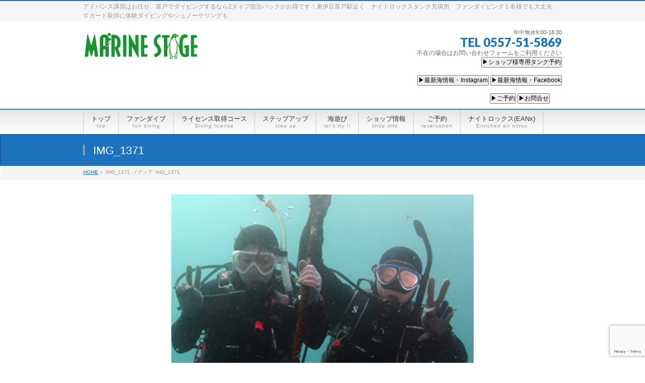

--- FILE ---
content_type: text/html; charset=UTF-8
request_url: https://www.marinestage.com/img_1371-2/
body_size: 14226
content:
<!DOCTYPE html>
<!--[if IE]>
<meta http-equiv="X-UA-Compatible" content="IE=Edge">
<![endif]-->
<html xmlns:fb="http://ogp.me/ns/fb#" dir="ltr" lang="ja">
<head>
<meta charset="UTF-8" />
<link rel="start" href="https://www.marinestage.com" title="HOME" />

<meta id="viewport" name="viewport" content="width=device-width, initial-scale=1">
<title>IMG_1371 | MARINE STAGE</title>
	<style>img:is([sizes="auto" i], [sizes^="auto," i]) { contain-intrinsic-size: 3000px 1500px }</style>
	
		<!-- All in One SEO 4.8.4.1 - aioseo.com -->
	<meta name="robots" content="max-image-preview:large" />
	<meta name="author" content="futo@marinestage.com"/>
	<link rel="canonical" href="https://www.marinestage.com/img_1371-2/" />
	<meta name="generator" content="All in One SEO (AIOSEO) 4.8.4.1" />
		<script type="application/ld+json" class="aioseo-schema">
			{"@context":"https:\/\/schema.org","@graph":[{"@type":"BreadcrumbList","@id":"https:\/\/www.marinestage.com\/img_1371-2\/#breadcrumblist","itemListElement":[{"@type":"ListItem","@id":"https:\/\/www.marinestage.com#listItem","position":1,"name":"\u30db\u30fc\u30e0","item":"https:\/\/www.marinestage.com","nextItem":{"@type":"ListItem","@id":"https:\/\/www.marinestage.com\/img_1371-2\/#listItem","name":"IMG_1371"}},{"@type":"ListItem","@id":"https:\/\/www.marinestage.com\/img_1371-2\/#listItem","position":2,"name":"IMG_1371","previousItem":{"@type":"ListItem","@id":"https:\/\/www.marinestage.com#listItem","name":"\u30db\u30fc\u30e0"}}]},{"@type":"ItemPage","@id":"https:\/\/www.marinestage.com\/img_1371-2\/#itempage","url":"https:\/\/www.marinestage.com\/img_1371-2\/","name":"IMG_1371 | MARINE STAGE","inLanguage":"ja","isPartOf":{"@id":"https:\/\/www.marinestage.com\/#website"},"breadcrumb":{"@id":"https:\/\/www.marinestage.com\/img_1371-2\/#breadcrumblist"},"author":{"@id":"https:\/\/www.marinestage.com\/author\/futomarinestage-com\/#author"},"creator":{"@id":"https:\/\/www.marinestage.com\/author\/futomarinestage-com\/#author"},"datePublished":"2017-05-30T15:23:32+09:00","dateModified":"2017-05-30T15:23:32+09:00"},{"@type":"Organization","@id":"https:\/\/www.marinestage.com\/#organization","name":"\u30de\u30ea\u30f3\u30b9\u30c6\u30fc\u30b8","description":"\u30a2\u30c9\u30d0\u30f3\u30b9\u8b1b\u7fd2\u306f\u304a\u4efb\u305b\u3001\u5bcc\u6238\u3067\u30c0\u30a4\u30d3\u30f3\u30b0\u3059\u308b\u306a\u30892\u30c0\u30a4\u30d6\u5bbf\u6cca\u30d1\u30c3\u30af\u304c\u304a\u5f97\u3067\u3059\uff01\u6771\u4f0a\u8c46\u5bcc\u6238\u99c5\u8fd1\u304f\u3000\u30ca\u30a4\u30c8\u30ed\u30c3\u30af\u30b9\u30bf\u30f3\u30af\u5145\u586b\u6240\u3000\u30d5\u30a1\u30f3\u30c0\u30a4\u30d3\u30f3\u30b0\uff11\u540d\u69d8\u3067\u3082\u5927\u4e08\u592b\u3000\uff23\u30ab\u30fc\u30c9\u53d6\u5f97\u306b\u4f53\u9a13\u30c0\u30a4\u30d3\u30f3\u30b0\u3084\u30b7\u30e5\u30ce\u30fc\u30b1\u30ea\u30f3\u30b0\u3082","url":"https:\/\/www.marinestage.com\/","telephone":"+81557515869","logo":{"@type":"ImageObject","url":"https:\/\/www.marinestage.com\/wp\/wp-content\/uploads\/2016\/04\/36c77fdd35e7325a58f570e59448391d.jpg","@id":"https:\/\/www.marinestage.com\/img_1371-2\/#organizationLogo","width":2000,"height":523,"caption":"\u30de\u30ea\u30f3\u30b9\u30c6\u30fc\u30b8"},"image":{"@id":"https:\/\/www.marinestage.com\/img_1371-2\/#organizationLogo"},"sameAs":["https:\/\/www.facebook.com\/\u30de\u30ea\u30f3\u30b9\u30c6\u30fc\u30b8-110537079027542\/","https:\/\/www.instagram.com\/marinestage_futo\/","https:\/\/www.youtube.com\/channel\/UCp6AiKrwd3GCIxK4a8Cwe7Q\/featured"]},{"@type":"Person","@id":"https:\/\/www.marinestage.com\/author\/futomarinestage-com\/#author","url":"https:\/\/www.marinestage.com\/author\/futomarinestage-com\/","name":"futo@marinestage.com","image":{"@type":"ImageObject","@id":"https:\/\/www.marinestage.com\/img_1371-2\/#authorImage","url":"https:\/\/secure.gravatar.com\/avatar\/8d3464aa1f3fdf617af977cbcf54d20c4a8c3465e67f706ac14ab31f790667ab?s=96&d=mm&r=g","width":96,"height":96,"caption":"futo@marinestage.com"}},{"@type":"WebSite","@id":"https:\/\/www.marinestage.com\/#website","url":"https:\/\/www.marinestage.com\/","name":"MARINE STAGE","description":"\u30a2\u30c9\u30d0\u30f3\u30b9\u8b1b\u7fd2\u306f\u304a\u4efb\u305b\u3001\u5bcc\u6238\u3067\u30c0\u30a4\u30d3\u30f3\u30b0\u3059\u308b\u306a\u30892\u30c0\u30a4\u30d6\u5bbf\u6cca\u30d1\u30c3\u30af\u304c\u304a\u5f97\u3067\u3059\uff01\u6771\u4f0a\u8c46\u5bcc\u6238\u99c5\u8fd1\u304f\u3000\u30ca\u30a4\u30c8\u30ed\u30c3\u30af\u30b9\u30bf\u30f3\u30af\u5145\u586b\u6240\u3000\u30d5\u30a1\u30f3\u30c0\u30a4\u30d3\u30f3\u30b0\uff11\u540d\u69d8\u3067\u3082\u5927\u4e08\u592b\u3000\uff23\u30ab\u30fc\u30c9\u53d6\u5f97\u306b\u4f53\u9a13\u30c0\u30a4\u30d3\u30f3\u30b0\u3084\u30b7\u30e5\u30ce\u30fc\u30b1\u30ea\u30f3\u30b0\u3082","inLanguage":"ja","publisher":{"@id":"https:\/\/www.marinestage.com\/#organization"}}]}
		</script>
		<!-- All in One SEO -->

<link rel='dns-prefetch' href='//ajax.googleapis.com' />
<link rel='dns-prefetch' href='//maxcdn.bootstrapcdn.com' />
<link rel='dns-prefetch' href='//fonts.googleapis.com' />
<link rel="alternate" type="application/rss+xml" title="MARINE STAGE &raquo; フィード" href="https://www.marinestage.com/feed/" />
<link rel="alternate" type="application/rss+xml" title="MARINE STAGE &raquo; コメントフィード" href="https://www.marinestage.com/comments/feed/" />
<meta name="description" content="アドバンス講習はお任せ、富戸でダイビングするなら2ダイブ宿泊パックがお得です！東伊豆富戸駅近く　ナイトロックスタンク充填所　ファンダイビング１名様でも大丈夫　Ｃカード取得に体験ダイビングやシュノーケリングも" />
<style type="text/css">.keyColorBG,.keyColorBGh:hover,.keyColor_bg,.keyColor_bg_hover:hover{background-color: #c30000;}.keyColorCl,.keyColorClh:hover,.keyColor_txt,.keyColor_txt_hover:hover{color: #c30000;}.keyColorBd,.keyColorBdh:hover,.keyColor_border,.keyColor_border_hover:hover{border-color: #c30000;}.color_keyBG,.color_keyBGh:hover,.color_key_bg,.color_key_bg_hover:hover{background-color: #c30000;}.color_keyCl,.color_keyClh:hover,.color_key_txt,.color_key_txt_hover:hover{color: #c30000;}.color_keyBd,.color_keyBdh:hover,.color_key_border,.color_key_border_hover:hover{border-color: #c30000;}</style>
<script type="text/javascript">
/* <![CDATA[ */
window._wpemojiSettings = {"baseUrl":"https:\/\/s.w.org\/images\/core\/emoji\/16.0.1\/72x72\/","ext":".png","svgUrl":"https:\/\/s.w.org\/images\/core\/emoji\/16.0.1\/svg\/","svgExt":".svg","source":{"concatemoji":"https:\/\/www.marinestage.com\/wp\/wp-includes\/js\/wp-emoji-release.min.js?ver=6.8.3"}};
/*! This file is auto-generated */
!function(s,n){var o,i,e;function c(e){try{var t={supportTests:e,timestamp:(new Date).valueOf()};sessionStorage.setItem(o,JSON.stringify(t))}catch(e){}}function p(e,t,n){e.clearRect(0,0,e.canvas.width,e.canvas.height),e.fillText(t,0,0);var t=new Uint32Array(e.getImageData(0,0,e.canvas.width,e.canvas.height).data),a=(e.clearRect(0,0,e.canvas.width,e.canvas.height),e.fillText(n,0,0),new Uint32Array(e.getImageData(0,0,e.canvas.width,e.canvas.height).data));return t.every(function(e,t){return e===a[t]})}function u(e,t){e.clearRect(0,0,e.canvas.width,e.canvas.height),e.fillText(t,0,0);for(var n=e.getImageData(16,16,1,1),a=0;a<n.data.length;a++)if(0!==n.data[a])return!1;return!0}function f(e,t,n,a){switch(t){case"flag":return n(e,"\ud83c\udff3\ufe0f\u200d\u26a7\ufe0f","\ud83c\udff3\ufe0f\u200b\u26a7\ufe0f")?!1:!n(e,"\ud83c\udde8\ud83c\uddf6","\ud83c\udde8\u200b\ud83c\uddf6")&&!n(e,"\ud83c\udff4\udb40\udc67\udb40\udc62\udb40\udc65\udb40\udc6e\udb40\udc67\udb40\udc7f","\ud83c\udff4\u200b\udb40\udc67\u200b\udb40\udc62\u200b\udb40\udc65\u200b\udb40\udc6e\u200b\udb40\udc67\u200b\udb40\udc7f");case"emoji":return!a(e,"\ud83e\udedf")}return!1}function g(e,t,n,a){var r="undefined"!=typeof WorkerGlobalScope&&self instanceof WorkerGlobalScope?new OffscreenCanvas(300,150):s.createElement("canvas"),o=r.getContext("2d",{willReadFrequently:!0}),i=(o.textBaseline="top",o.font="600 32px Arial",{});return e.forEach(function(e){i[e]=t(o,e,n,a)}),i}function t(e){var t=s.createElement("script");t.src=e,t.defer=!0,s.head.appendChild(t)}"undefined"!=typeof Promise&&(o="wpEmojiSettingsSupports",i=["flag","emoji"],n.supports={everything:!0,everythingExceptFlag:!0},e=new Promise(function(e){s.addEventListener("DOMContentLoaded",e,{once:!0})}),new Promise(function(t){var n=function(){try{var e=JSON.parse(sessionStorage.getItem(o));if("object"==typeof e&&"number"==typeof e.timestamp&&(new Date).valueOf()<e.timestamp+604800&&"object"==typeof e.supportTests)return e.supportTests}catch(e){}return null}();if(!n){if("undefined"!=typeof Worker&&"undefined"!=typeof OffscreenCanvas&&"undefined"!=typeof URL&&URL.createObjectURL&&"undefined"!=typeof Blob)try{var e="postMessage("+g.toString()+"("+[JSON.stringify(i),f.toString(),p.toString(),u.toString()].join(",")+"));",a=new Blob([e],{type:"text/javascript"}),r=new Worker(URL.createObjectURL(a),{name:"wpTestEmojiSupports"});return void(r.onmessage=function(e){c(n=e.data),r.terminate(),t(n)})}catch(e){}c(n=g(i,f,p,u))}t(n)}).then(function(e){for(var t in e)n.supports[t]=e[t],n.supports.everything=n.supports.everything&&n.supports[t],"flag"!==t&&(n.supports.everythingExceptFlag=n.supports.everythingExceptFlag&&n.supports[t]);n.supports.everythingExceptFlag=n.supports.everythingExceptFlag&&!n.supports.flag,n.DOMReady=!1,n.readyCallback=function(){n.DOMReady=!0}}).then(function(){return e}).then(function(){var e;n.supports.everything||(n.readyCallback(),(e=n.source||{}).concatemoji?t(e.concatemoji):e.wpemoji&&e.twemoji&&(t(e.twemoji),t(e.wpemoji)))}))}((window,document),window._wpemojiSettings);
/* ]]> */
</script>
<link rel='stylesheet' id='sbi_styles-css' href='https://www.marinestage.com/wp/wp-content/plugins/instagram-feed/css/sbi-styles.min.css?ver=6.9.1' type='text/css' media='all' />
<style id='wp-emoji-styles-inline-css' type='text/css'>

	img.wp-smiley, img.emoji {
		display: inline !important;
		border: none !important;
		box-shadow: none !important;
		height: 1em !important;
		width: 1em !important;
		margin: 0 0.07em !important;
		vertical-align: -0.1em !important;
		background: none !important;
		padding: 0 !important;
	}
</style>
<link rel='stylesheet' id='wp-block-library-css' href='https://www.marinestage.com/wp/wp-includes/css/dist/block-library/style.min.css?ver=6.8.3' type='text/css' media='all' />
<style id='classic-theme-styles-inline-css' type='text/css'>
/*! This file is auto-generated */
.wp-block-button__link{color:#fff;background-color:#32373c;border-radius:9999px;box-shadow:none;text-decoration:none;padding:calc(.667em + 2px) calc(1.333em + 2px);font-size:1.125em}.wp-block-file__button{background:#32373c;color:#fff;text-decoration:none}
</style>
<style id='global-styles-inline-css' type='text/css'>
:root{--wp--preset--aspect-ratio--square: 1;--wp--preset--aspect-ratio--4-3: 4/3;--wp--preset--aspect-ratio--3-4: 3/4;--wp--preset--aspect-ratio--3-2: 3/2;--wp--preset--aspect-ratio--2-3: 2/3;--wp--preset--aspect-ratio--16-9: 16/9;--wp--preset--aspect-ratio--9-16: 9/16;--wp--preset--color--black: #000000;--wp--preset--color--cyan-bluish-gray: #abb8c3;--wp--preset--color--white: #ffffff;--wp--preset--color--pale-pink: #f78da7;--wp--preset--color--vivid-red: #cf2e2e;--wp--preset--color--luminous-vivid-orange: #ff6900;--wp--preset--color--luminous-vivid-amber: #fcb900;--wp--preset--color--light-green-cyan: #7bdcb5;--wp--preset--color--vivid-green-cyan: #00d084;--wp--preset--color--pale-cyan-blue: #8ed1fc;--wp--preset--color--vivid-cyan-blue: #0693e3;--wp--preset--color--vivid-purple: #9b51e0;--wp--preset--gradient--vivid-cyan-blue-to-vivid-purple: linear-gradient(135deg,rgba(6,147,227,1) 0%,rgb(155,81,224) 100%);--wp--preset--gradient--light-green-cyan-to-vivid-green-cyan: linear-gradient(135deg,rgb(122,220,180) 0%,rgb(0,208,130) 100%);--wp--preset--gradient--luminous-vivid-amber-to-luminous-vivid-orange: linear-gradient(135deg,rgba(252,185,0,1) 0%,rgba(255,105,0,1) 100%);--wp--preset--gradient--luminous-vivid-orange-to-vivid-red: linear-gradient(135deg,rgba(255,105,0,1) 0%,rgb(207,46,46) 100%);--wp--preset--gradient--very-light-gray-to-cyan-bluish-gray: linear-gradient(135deg,rgb(238,238,238) 0%,rgb(169,184,195) 100%);--wp--preset--gradient--cool-to-warm-spectrum: linear-gradient(135deg,rgb(74,234,220) 0%,rgb(151,120,209) 20%,rgb(207,42,186) 40%,rgb(238,44,130) 60%,rgb(251,105,98) 80%,rgb(254,248,76) 100%);--wp--preset--gradient--blush-light-purple: linear-gradient(135deg,rgb(255,206,236) 0%,rgb(152,150,240) 100%);--wp--preset--gradient--blush-bordeaux: linear-gradient(135deg,rgb(254,205,165) 0%,rgb(254,45,45) 50%,rgb(107,0,62) 100%);--wp--preset--gradient--luminous-dusk: linear-gradient(135deg,rgb(255,203,112) 0%,rgb(199,81,192) 50%,rgb(65,88,208) 100%);--wp--preset--gradient--pale-ocean: linear-gradient(135deg,rgb(255,245,203) 0%,rgb(182,227,212) 50%,rgb(51,167,181) 100%);--wp--preset--gradient--electric-grass: linear-gradient(135deg,rgb(202,248,128) 0%,rgb(113,206,126) 100%);--wp--preset--gradient--midnight: linear-gradient(135deg,rgb(2,3,129) 0%,rgb(40,116,252) 100%);--wp--preset--font-size--small: 13px;--wp--preset--font-size--medium: 20px;--wp--preset--font-size--large: 36px;--wp--preset--font-size--x-large: 42px;--wp--preset--spacing--20: 0.44rem;--wp--preset--spacing--30: 0.67rem;--wp--preset--spacing--40: 1rem;--wp--preset--spacing--50: 1.5rem;--wp--preset--spacing--60: 2.25rem;--wp--preset--spacing--70: 3.38rem;--wp--preset--spacing--80: 5.06rem;--wp--preset--shadow--natural: 6px 6px 9px rgba(0, 0, 0, 0.2);--wp--preset--shadow--deep: 12px 12px 50px rgba(0, 0, 0, 0.4);--wp--preset--shadow--sharp: 6px 6px 0px rgba(0, 0, 0, 0.2);--wp--preset--shadow--outlined: 6px 6px 0px -3px rgba(255, 255, 255, 1), 6px 6px rgba(0, 0, 0, 1);--wp--preset--shadow--crisp: 6px 6px 0px rgba(0, 0, 0, 1);}:where(.is-layout-flex){gap: 0.5em;}:where(.is-layout-grid){gap: 0.5em;}body .is-layout-flex{display: flex;}.is-layout-flex{flex-wrap: wrap;align-items: center;}.is-layout-flex > :is(*, div){margin: 0;}body .is-layout-grid{display: grid;}.is-layout-grid > :is(*, div){margin: 0;}:where(.wp-block-columns.is-layout-flex){gap: 2em;}:where(.wp-block-columns.is-layout-grid){gap: 2em;}:where(.wp-block-post-template.is-layout-flex){gap: 1.25em;}:where(.wp-block-post-template.is-layout-grid){gap: 1.25em;}.has-black-color{color: var(--wp--preset--color--black) !important;}.has-cyan-bluish-gray-color{color: var(--wp--preset--color--cyan-bluish-gray) !important;}.has-white-color{color: var(--wp--preset--color--white) !important;}.has-pale-pink-color{color: var(--wp--preset--color--pale-pink) !important;}.has-vivid-red-color{color: var(--wp--preset--color--vivid-red) !important;}.has-luminous-vivid-orange-color{color: var(--wp--preset--color--luminous-vivid-orange) !important;}.has-luminous-vivid-amber-color{color: var(--wp--preset--color--luminous-vivid-amber) !important;}.has-light-green-cyan-color{color: var(--wp--preset--color--light-green-cyan) !important;}.has-vivid-green-cyan-color{color: var(--wp--preset--color--vivid-green-cyan) !important;}.has-pale-cyan-blue-color{color: var(--wp--preset--color--pale-cyan-blue) !important;}.has-vivid-cyan-blue-color{color: var(--wp--preset--color--vivid-cyan-blue) !important;}.has-vivid-purple-color{color: var(--wp--preset--color--vivid-purple) !important;}.has-black-background-color{background-color: var(--wp--preset--color--black) !important;}.has-cyan-bluish-gray-background-color{background-color: var(--wp--preset--color--cyan-bluish-gray) !important;}.has-white-background-color{background-color: var(--wp--preset--color--white) !important;}.has-pale-pink-background-color{background-color: var(--wp--preset--color--pale-pink) !important;}.has-vivid-red-background-color{background-color: var(--wp--preset--color--vivid-red) !important;}.has-luminous-vivid-orange-background-color{background-color: var(--wp--preset--color--luminous-vivid-orange) !important;}.has-luminous-vivid-amber-background-color{background-color: var(--wp--preset--color--luminous-vivid-amber) !important;}.has-light-green-cyan-background-color{background-color: var(--wp--preset--color--light-green-cyan) !important;}.has-vivid-green-cyan-background-color{background-color: var(--wp--preset--color--vivid-green-cyan) !important;}.has-pale-cyan-blue-background-color{background-color: var(--wp--preset--color--pale-cyan-blue) !important;}.has-vivid-cyan-blue-background-color{background-color: var(--wp--preset--color--vivid-cyan-blue) !important;}.has-vivid-purple-background-color{background-color: var(--wp--preset--color--vivid-purple) !important;}.has-black-border-color{border-color: var(--wp--preset--color--black) !important;}.has-cyan-bluish-gray-border-color{border-color: var(--wp--preset--color--cyan-bluish-gray) !important;}.has-white-border-color{border-color: var(--wp--preset--color--white) !important;}.has-pale-pink-border-color{border-color: var(--wp--preset--color--pale-pink) !important;}.has-vivid-red-border-color{border-color: var(--wp--preset--color--vivid-red) !important;}.has-luminous-vivid-orange-border-color{border-color: var(--wp--preset--color--luminous-vivid-orange) !important;}.has-luminous-vivid-amber-border-color{border-color: var(--wp--preset--color--luminous-vivid-amber) !important;}.has-light-green-cyan-border-color{border-color: var(--wp--preset--color--light-green-cyan) !important;}.has-vivid-green-cyan-border-color{border-color: var(--wp--preset--color--vivid-green-cyan) !important;}.has-pale-cyan-blue-border-color{border-color: var(--wp--preset--color--pale-cyan-blue) !important;}.has-vivid-cyan-blue-border-color{border-color: var(--wp--preset--color--vivid-cyan-blue) !important;}.has-vivid-purple-border-color{border-color: var(--wp--preset--color--vivid-purple) !important;}.has-vivid-cyan-blue-to-vivid-purple-gradient-background{background: var(--wp--preset--gradient--vivid-cyan-blue-to-vivid-purple) !important;}.has-light-green-cyan-to-vivid-green-cyan-gradient-background{background: var(--wp--preset--gradient--light-green-cyan-to-vivid-green-cyan) !important;}.has-luminous-vivid-amber-to-luminous-vivid-orange-gradient-background{background: var(--wp--preset--gradient--luminous-vivid-amber-to-luminous-vivid-orange) !important;}.has-luminous-vivid-orange-to-vivid-red-gradient-background{background: var(--wp--preset--gradient--luminous-vivid-orange-to-vivid-red) !important;}.has-very-light-gray-to-cyan-bluish-gray-gradient-background{background: var(--wp--preset--gradient--very-light-gray-to-cyan-bluish-gray) !important;}.has-cool-to-warm-spectrum-gradient-background{background: var(--wp--preset--gradient--cool-to-warm-spectrum) !important;}.has-blush-light-purple-gradient-background{background: var(--wp--preset--gradient--blush-light-purple) !important;}.has-blush-bordeaux-gradient-background{background: var(--wp--preset--gradient--blush-bordeaux) !important;}.has-luminous-dusk-gradient-background{background: var(--wp--preset--gradient--luminous-dusk) !important;}.has-pale-ocean-gradient-background{background: var(--wp--preset--gradient--pale-ocean) !important;}.has-electric-grass-gradient-background{background: var(--wp--preset--gradient--electric-grass) !important;}.has-midnight-gradient-background{background: var(--wp--preset--gradient--midnight) !important;}.has-small-font-size{font-size: var(--wp--preset--font-size--small) !important;}.has-medium-font-size{font-size: var(--wp--preset--font-size--medium) !important;}.has-large-font-size{font-size: var(--wp--preset--font-size--large) !important;}.has-x-large-font-size{font-size: var(--wp--preset--font-size--x-large) !important;}
:where(.wp-block-post-template.is-layout-flex){gap: 1.25em;}:where(.wp-block-post-template.is-layout-grid){gap: 1.25em;}
:where(.wp-block-columns.is-layout-flex){gap: 2em;}:where(.wp-block-columns.is-layout-grid){gap: 2em;}
:root :where(.wp-block-pullquote){font-size: 1.5em;line-height: 1.6;}
</style>
<link rel='stylesheet' id='contact-form-7-css' href='https://www.marinestage.com/wp/wp-content/plugins/contact-form-7/includes/css/styles.css?ver=6.1' type='text/css' media='all' />
<link rel='stylesheet' id='jquery-ui-theme-css' href='https://ajax.googleapis.com/ajax/libs/jqueryui/1.11.4/themes/excite-bike/jquery-ui.min.css?ver=1.11.4' type='text/css' media='all' />
<link rel='stylesheet' id='jquery-ui-timepicker-css' href='https://www.marinestage.com/wp/wp-content/plugins/contact-form-7-datepicker/js/jquery-ui-timepicker/jquery-ui-timepicker-addon.min.css?ver=6.8.3' type='text/css' media='all' />
<link rel='stylesheet' id='cff-css' href='https://www.marinestage.com/wp/wp-content/plugins/custom-facebook-feed/assets/css/cff-style.min.css?ver=4.3.2' type='text/css' media='all' />
<link rel='stylesheet' id='sb-font-awesome-css' href='https://maxcdn.bootstrapcdn.com/font-awesome/4.7.0/css/font-awesome.min.css?ver=6.8.3' type='text/css' media='all' />
<link rel='stylesheet' id='wc-shortcodes-style-css' href='https://www.marinestage.com/wp/wp-content/plugins/wc-shortcodes/public/assets/css/style.css?ver=3.46' type='text/css' media='all' />
<link rel='stylesheet' id='Biz_Vektor_common_style-css' href='https://www.marinestage.com/wp/wp-content/themes/biz-vektor/css/bizvektor_common_min.css?ver=1.11.5' type='text/css' media='all' />
<link rel='stylesheet' id='Biz_Vektor_Design_style-css' href='https://www.marinestage.com/wp/wp-content/themes/biz-vektor/design_skins/001/001.css?ver=1.11.5' type='text/css' media='all' />
<link rel='stylesheet' id='Biz_Vektor_plugin_sns_style-css' href='https://www.marinestage.com/wp/wp-content/themes/biz-vektor/plugins/sns/style_bizvektor_sns.css?ver=6.8.3' type='text/css' media='all' />
<link rel='stylesheet' id='Biz_Vektor_add_web_fonts-css' href='//fonts.googleapis.com/css?family=Droid+Sans%3A700%7CLato%3A900%7CAnton&#038;ver=6.8.3' type='text/css' media='all' />
<style id='akismet-widget-style-inline-css' type='text/css'>

			.a-stats {
				--akismet-color-mid-green: #357b49;
				--akismet-color-white: #fff;
				--akismet-color-light-grey: #f6f7f7;

				max-width: 350px;
				width: auto;
			}

			.a-stats * {
				all: unset;
				box-sizing: border-box;
			}

			.a-stats strong {
				font-weight: 600;
			}

			.a-stats a.a-stats__link,
			.a-stats a.a-stats__link:visited,
			.a-stats a.a-stats__link:active {
				background: var(--akismet-color-mid-green);
				border: none;
				box-shadow: none;
				border-radius: 8px;
				color: var(--akismet-color-white);
				cursor: pointer;
				display: block;
				font-family: -apple-system, BlinkMacSystemFont, 'Segoe UI', 'Roboto', 'Oxygen-Sans', 'Ubuntu', 'Cantarell', 'Helvetica Neue', sans-serif;
				font-weight: 500;
				padding: 12px;
				text-align: center;
				text-decoration: none;
				transition: all 0.2s ease;
			}

			/* Extra specificity to deal with TwentyTwentyOne focus style */
			.widget .a-stats a.a-stats__link:focus {
				background: var(--akismet-color-mid-green);
				color: var(--akismet-color-white);
				text-decoration: none;
			}

			.a-stats a.a-stats__link:hover {
				filter: brightness(110%);
				box-shadow: 0 4px 12px rgba(0, 0, 0, 0.06), 0 0 2px rgba(0, 0, 0, 0.16);
			}

			.a-stats .count {
				color: var(--akismet-color-white);
				display: block;
				font-size: 1.5em;
				line-height: 1.4;
				padding: 0 13px;
				white-space: nowrap;
			}
		
</style>
<link rel='stylesheet' id='wordpresscanvas-font-awesome-css' href='https://www.marinestage.com/wp/wp-content/plugins/wc-shortcodes/public/assets/css/font-awesome.min.css?ver=4.7.0' type='text/css' media='all' />
<script type="text/javascript" src="https://www.marinestage.com/wp/wp-includes/js/jquery/jquery.min.js?ver=3.7.1" id="jquery-core-js"></script>
<script type="text/javascript" src="https://www.marinestage.com/wp/wp-includes/js/jquery/jquery-migrate.min.js?ver=3.4.1" id="jquery-migrate-js"></script>
<link rel="https://api.w.org/" href="https://www.marinestage.com/wp-json/" /><link rel="alternate" title="JSON" type="application/json" href="https://www.marinestage.com/wp-json/wp/v2/media/2362" /><link rel="EditURI" type="application/rsd+xml" title="RSD" href="https://www.marinestage.com/wp/xmlrpc.php?rsd" />
<link rel='shortlink' href='https://www.marinestage.com/?p=2362' />
<link rel="alternate" title="oEmbed (JSON)" type="application/json+oembed" href="https://www.marinestage.com/wp-json/oembed/1.0/embed?url=https%3A%2F%2Fwww.marinestage.com%2Fimg_1371-2%2F" />
<link rel="alternate" title="oEmbed (XML)" type="text/xml+oembed" href="https://www.marinestage.com/wp-json/oembed/1.0/embed?url=https%3A%2F%2Fwww.marinestage.com%2Fimg_1371-2%2F&#038;format=xml" />
<!-- Begin Mieruca Embed Code --><script type="text/javascript" id="mierucajs">window.__fid = window.__fid || [];__fid.push([289670761]);(function() {function mieruca(){if(typeof window.__fjsld != "undefined") return; window.__fjsld = 1; var fjs = document.createElement('script'); fjs.type = 'text/javascript'; fjs.async = true; fjs.id = "fjssync"; var timestamp = new Date;fjs.src = ('https:' == document.location.protocol ? 'https' : 'http') + '://hm.mieru-ca.com/service/js/mieruca-hm.js?v='+ timestamp.getTime(); var x = document.getElementsByTagName('script')[0]; x.parentNode.insertBefore(fjs, x); };setTimeout(mieruca, 500); document.readyState != "complete" ? (window.attachEvent ? window.attachEvent("onload", mieruca) : window.addEventListener("load", mieruca, false)) : mieruca();})();</script><!-- End Mieruca Embed Code --><!-- [ BizVektor OGP ] -->
<meta property="og:site_name" content="MARINE STAGE" />
<meta property="og:url" content="https://www.marinestage.com/img_1371-2/" />
<meta property="fb:app_id" content="" />
<meta property="og:type" content="article" />
<meta property="og:title" content="IMG_1371 | MARINE STAGE" />
<meta property="og:description" content="アドバンス講習はお任せ、富戸でダイビングするなら2ダイブ宿泊パックがお得です！東伊豆富戸駅近く　ナイトロックスタンク充填所　ファンダイビング１名様でも大丈夫　Ｃカード取得に体験ダイビングやシュノーケリングも" />
<!-- [ /BizVektor OGP ] -->
<!--[if lte IE 8]>
<link rel="stylesheet" type="text/css" media="all" href="https://www.marinestage.com/wp/wp-content/themes/biz-vektor/design_skins/001/001_oldie.css" />
<![endif]-->
<link rel="SHORTCUT ICON" HREF="//www.marinestage.com/wp/wp-content/uploads/2016/05/favicon.ico" /><link rel="pingback" href="https://www.marinestage.com/wp/xmlrpc.php" />
<style type="text/css" id="custom-background-css">
body.custom-background { background-color: #ffffff; }
</style>
	<link rel="icon" href="https://www.marinestage.com/wp/wp-content/uploads/2016/05/64.bmp" sizes="32x32" />
<link rel="icon" href="https://www.marinestage.com/wp/wp-content/uploads/2016/05/64.bmp" sizes="192x192" />
<link rel="apple-touch-icon" href="https://www.marinestage.com/wp/wp-content/uploads/2016/05/64.bmp" />
<meta name="msapplication-TileImage" content="https://www.marinestage.com/wp/wp-content/uploads/2016/05/64.bmp" />
		<style type="text/css">
a	{ color:#1e73be; }
a:hover	{ color:#ff0000;}

a.btn,
.linkBtn.linkBtnS a,
.linkBtn.linkBtnM a,
.moreLink a,
.btn.btnS a,
.btn.btnM a,
.btn.btnL a,
.content p.btn.btnL input,
input[type=button],
input[type=submit],
#searchform input[type=submit],
p.form-submit input[type=submit],
form#searchform input#searchsubmit,
.content form input.wpcf7-submit,
#confirm-button input	{ background-color:#1e73be;color:#f5f5f5; }

.moreLink a:hover,
.btn.btnS a:hover,
.btn.btnM a:hover,
.btn.btnL a:hover	{ background-color:#ff0000; color:#f5f5f5;}

#headerTop { border-top-color:#1e73be;}
#header #headContact #headContactTel	{color:#1e73be;}

#gMenu	{ border-top:2px solid #1e73be; }
#gMenu h3.assistive-text {
background-color:#1e73be;
border-right:1px solid #990000;
background: -webkit-gradient(linear, 0 0, 0 bottom, from(#1e73be), to(#990000));
background: -moz-linear-gradient(#1e73be, #990000);
background: linear-gradient(#1e73be, #990000);
-ms-filter: "progid:DXImageTransform.Microsoft.Gradient(StartColorStr=#1e73be, EndColorStr=#990000)";
}

#gMenu .menu li.current_page_item > a,
#gMenu .menu li > a:hover { background-color:#1e73be; }

#pageTitBnr	{ background-color:#1e73be; }

#panList a	{ color:#1e73be; }
#panList a:hover	{ color:#ff0000; }

.content h2,
.content h1.contentTitle,
.content h1.entryPostTitle { border-top:2px solid #1e73be;}
.content h3	{ border-left-color:#1e73be;}
.content h4,
.content dt	{ color:#1e73be; }

.content .infoList .infoCate a:hover	{ background-color:#1e73be; }

.content .child_page_block h4 a	{ border-color:#1e73be; }
.content .child_page_block h4 a:hover,
.content .child_page_block p a:hover	{ color:#1e73be; }

.content .childPageBox ul li.current_page_item li a	{ color:#1e73be; }

.content .mainFootContact p.mainFootTxt span.mainFootTel	{ color:#1e73be; }
.content .mainFootContact .mainFootBt a			{ background-color:#1e73be; }
.content .mainFootContact .mainFootBt a:hover	{ background-color:#ff0000; }

.sideTower .localHead	{ border-top-color:#1e73be; }
.sideTower li.sideBnr#sideContact a		{ background-color:#1e73be; }
.sideTower li.sideBnr#sideContact a:hover	{ background-color:#ff0000; }
.sideTower .sideWidget h4	{ border-left-color:#1e73be; }

#pagetop a	{ background-color:#1e73be; }
#footMenu	{ background-color:#1e73be;border-top-color:#990000; }

#topMainBnr	{ background-color:#1e73be; }
#topMainBnrFrame a.slideFrame:hover	{ border:4px solid #ff0000; }

#topPr .topPrInner h3	{ border-left-color:#1e73be ; }
#topPr .topPrInner p.moreLink a	{ background-color:#1e73be; }
#topPr .topPrInner p.moreLink a:hover { background-color:#ff0000; }

.paging span,
.paging a	{ color:#1e73be;border:1px solid #1e73be; }
.paging span.current,
.paging a:hover	{ background-color:#1e73be; }

@media (min-width: 770px) {
#gMenu .menu > li.current_page_item > a,
#gMenu .menu > li.current-menu-item > a,
#gMenu .menu > li.current_page_ancestor > a ,
#gMenu .menu > li.current-page-ancestor > a ,
#gMenu .menu > li > a:hover	{
background-color:#1e73be;
border-right:1px solid #990000;
background: -webkit-gradient(linear, 0 0, 0 bottom, from(#1e73be), to(#990000));
background: -moz-linear-gradient(#1e73be, #990000);
background: linear-gradient(#1e73be, #990000);
-ms-filter: "progid:DXImageTransform.Microsoft.Gradient(StartColorStr=#1e73be, EndColorStr=#990000)";
}
}
		</style>
<!--[if lte IE 8]>
<style type="text/css">
#gMenu .menu > li.current_page_item > a,
#gMenu .menu > li.current_menu_item > a,
#gMenu .menu > li.current_page_ancestor > a ,
#gMenu .menu > li.current-page-ancestor > a ,
#gMenu .menu > li > a:hover	{
background-color:#1e73be;
border-right:1px solid #990000;
background: -webkit-gradient(linear, 0 0, 0 bottom, from(#1e73be), to(#990000));
background: -moz-linear-gradient(#1e73be, #990000);
background: linear-gradient(#1e73be, #990000);
-ms-filter: "progid:DXImageTransform.Microsoft.Gradient(StartColorStr=#1e73be, EndColorStr=#990000)";
}
</style>
<![endif]-->

	<style type="text/css">
/*-------------------------------------------*/
/*	font
/*-------------------------------------------*/
h1,h2,h3,h4,h4,h5,h6,#header #site-title,#pageTitBnr #pageTitInner #pageTit,#content .leadTxt,#sideTower .localHead {font-family: "ヒラギノ角ゴ Pro W3","Hiragino Kaku Gothic Pro","メイリオ",Meiryo,Osaka,"ＭＳ Ｐゴシック","MS PGothic",sans-serif; }
#pageTitBnr #pageTitInner #pageTit { font-weight:lighter; }
#gMenu .menu li a strong {font-family: "ヒラギノ角ゴ Pro W3","Hiragino Kaku Gothic Pro","メイリオ",Meiryo,Osaka,"ＭＳ Ｐゴシック","MS PGothic",sans-serif; }
</style>
<link rel="stylesheet" href="https://www.marinestage.com/wp/wp-content/themes/biz-vektor/style.css" type="text/css" media="all" />
<script type="text/javascript">
  var _gaq = _gaq || [];
  _gaq.push(['_setAccount', 'UA-2259993-1']);
  _gaq.push(['_trackPageview']);
	  (function() {
	var ga = document.createElement('script'); ga.type = 'text/javascript'; ga.async = true;
	ga.src = ('https:' == document.location.protocol ? 'https://ssl' : 'http://www') + '.google-analytics.com/ga.js';
	var s = document.getElementsByTagName('script')[0]; s.parentNode.insertBefore(ga, s);
  })();
</script>
</head>

<body class="attachment wp-singular attachment-template-default single single-attachment postid-2362 attachmentid-2362 attachment-jpeg custom-background wp-theme-biz-vektor wc-shortcodes-font-awesome-enabled two-column right-sidebar">

<div id="fb-root"></div>

<div id="wrap">

<!--[if lte IE 8]>
<div id="eradi_ie_box">
<div class="alert_title">ご利用の <span style="font-weight: bold;">Internet Exproler</span> は古すぎます。</div>
<p>あなたがご利用の Internet Explorer はすでにサポートが終了しているため、正しい表示・動作を保証しておりません。<br />
古い Internet Exproler はセキュリティーの観点からも、<a href="https://www.microsoft.com/ja-jp/windows/lifecycle/iesupport/" target="_blank" >新しいブラウザに移行する事が強く推奨されています。</a><br />
<a href="http://windows.microsoft.com/ja-jp/internet-explorer/" target="_blank" >最新のInternet Exproler</a> や <a href="https://www.microsoft.com/ja-jp/windows/microsoft-edge" target="_blank" >Edge</a> を利用するか、<a href="https://www.google.co.jp/chrome/browser/index.html" target="_blank">Chrome</a> や <a href="https://www.mozilla.org/ja/firefox/new/" target="_blank">Firefox</a> など、より早くて快適なブラウザをご利用ください。</p>
</div>
<![endif]-->

<!-- [ #headerTop ] -->
<div id="headerTop">
<div class="innerBox">
<div id="site-description">アドバンス講習はお任せ、富戸でダイビングするなら2ダイブ宿泊パックがお得です！東伊豆富戸駅近く　ナイトロックスタンク充填所　ファンダイビング１名様でも大丈夫　Ｃカード取得に体験ダイビングやシュノーケリングも</div>
</div>
</div><!-- [ /#headerTop ] -->

<!-- [ #header ] -->
<header id="header" class="header">
<div id="headerInner" class="innerBox">
<!-- [ #headLogo ] -->
<div id="site-title">
<a href="https://www.marinestage.com/" title="MARINE STAGE" rel="home">
<img src="//www.marinestage.com/wp/wp-content/uploads/2016/04/1972acbacfbf37a3c9c5d407f5e12aae.jpg" alt="MARINE STAGE" /></a>
</div>
<!-- [ /#headLogo ] -->

<!-- [ #headContact ] -->
<div id="headContact" class="itemClose" onclick="showHide('headContact');"><div id="headContactInner">
<div id="headContactTxt">年中無休9:00-18:30 </div>
<div id="headContactTel">TEL 0557-51-5869</div>
<div id="headContactTime">不在の場合はお問い合わせフォームをご利用ください<br><a href="https://www.marinestage.com/nitrox-shop/"><button>▶ショップ様専用タンク予約</button></a><br><br><a href="https://www.instagram.com/marinestage_futo"><button>▶最新海情報・Instagram</button></a>   <a href="https://www.facebook.com/profile.php?id=100063480285887#"><button>▶最新海情報・Facebook</button></a>    <a href="https://www.marinestage.com/reservation/"><br><br><button>▶ご予約</button></a>  <a href="https://www.marinestage.com/inquiry/"><button>▶お問合せ</button></a>　　</div>
</div></div><!-- [ /#headContact ] -->

</div>
<!-- #headerInner -->
</header>
<!-- [ /#header ] -->


<!-- [ #gMenu ] -->
<div id="gMenu" class="itemClose">
<div id="gMenuInner" class="innerBox">
<h3 class="assistive-text" onclick="showHide('gMenu');"><span>MENU</span></h3>
<div class="skip-link screen-reader-text">
	<a href="#content" title="メニューを飛ばす">メニューを飛ばす</a>
</div>
<div class="menu-%e3%83%a1%e3%83%8b%e3%83%a5%e3%83%bc1-container"><ul id="menu-%e3%83%a1%e3%83%8b%e3%83%a5%e3%83%bc1" class="menu"><li id="menu-item-330" class="menu-item menu-item-type-post_type menu-item-object-page menu-item-home"><a href="https://www.marinestage.com/"><strong>トップ</strong><span>top</span></a></li>
<li id="menu-item-354" class="menu-item menu-item-type-post_type menu-item-object-page menu-item-has-children"><a href="https://www.marinestage.com/fun/"><strong>ファンダイブ</strong><span>fun diving</span></a>
<ul class="sub-menu">
	<li id="menu-item-356" class="menu-item menu-item-type-post_type menu-item-object-page"><a href="https://www.marinestage.com/fun/fundive/">富戸の海を満喫するファンダイビング</a></li>
	<li id="menu-item-355" class="menu-item menu-item-type-post_type menu-item-object-page"><a href="https://www.marinestage.com/fun/clinic/">クリニック（リフレッシュ）コース</a></li>
</ul>
</li>
<li id="menu-item-358" class="menu-item menu-item-type-post_type menu-item-object-page menu-item-has-children"><a href="https://www.marinestage.com/ow/"><strong>ライセンス取得コース</strong><span>Diving license</span></a>
<ul class="sub-menu">
	<li id="menu-item-359" class="menu-item menu-item-type-post_type menu-item-object-page"><a href="https://www.marinestage.com/ow/ow/">オープンウォーター・コース</a></li>
</ul>
</li>
<li id="menu-item-341" class="menu-item menu-item-type-post_type menu-item-object-page menu-item-has-children"><a href="https://www.marinestage.com/stepup/"><strong>ステップアップ</strong><span>step up</span></a>
<ul class="sub-menu">
	<li id="menu-item-349" class="menu-item menu-item-type-post_type menu-item-object-page"><a href="https://www.marinestage.com/specialty/enriched-air-nitrox/">ナイトロックス(Enriched air nitrox)</a></li>
	<li id="menu-item-343" class="menu-item menu-item-type-post_type menu-item-object-page"><a href="https://www.marinestage.com/stepup/advanced/">アドバンス</a></li>
	<li id="menu-item-342" class="menu-item menu-item-type-post_type menu-item-object-page"><a href="https://www.marinestage.com/stepup/re/">EFR＆レスキュー</a></li>
	<li id="menu-item-344" class="menu-item menu-item-type-post_type menu-item-object-page"><a href="https://www.marinestage.com/stepup/dm/">ダイブマスター</a></li>
	<li id="menu-item-345" class="menu-item menu-item-type-post_type menu-item-object-page menu-item-has-children"><a href="https://www.marinestage.com/specialty/">スペシャルティ</a>
	<ul class="sub-menu">
		<li id="menu-item-352" class="menu-item menu-item-type-post_type menu-item-object-page"><a href="https://www.marinestage.com/specialty/ppb/">中性浮力（PPB）</a></li>
		<li id="menu-item-347" class="menu-item menu-item-type-post_type menu-item-object-page"><a href="https://www.marinestage.com/specialty/deep/">ディープ（Deep）</a></li>
		<li id="menu-item-348" class="menu-item menu-item-type-post_type menu-item-object-page"><a href="https://www.marinestage.com/specialty/drysuits/">ドライスーツ（Drysuits）</a></li>
		<li id="menu-item-350" class="menu-item menu-item-type-post_type menu-item-object-page"><a href="https://www.marinestage.com/specialty/night/">ナイト（Night）</a></li>
		<li id="menu-item-351" class="menu-item menu-item-type-post_type menu-item-object-page"><a href="https://www.marinestage.com/specialty/driftdiver/">ドリフトダイバー（Drift Diver）</a></li>
		<li id="menu-item-353" class="menu-item menu-item-type-post_type menu-item-object-page"><a href="https://www.marinestage.com/specialty/equipment/">器材（Equipment）</a></li>
		<li id="menu-item-346" class="menu-item menu-item-type-post_type menu-item-object-page"><a href="https://www.marinestage.com/specialty/aware/">アウェア（Aware）</a></li>
	</ul>
</li>
</ul>
</li>
<li id="menu-item-361" class="menu-item menu-item-type-post_type menu-item-object-page menu-item-has-children"><a href="https://www.marinestage.com/umiasobi/"><strong>海遊び</strong><span>let’s try !!</span></a>
<ul class="sub-menu">
	<li id="menu-item-362" class="menu-item menu-item-type-post_type menu-item-object-page"><a href="https://www.marinestage.com/umiasobi/snorkeling/">シュノーケリングのご案内　子どもと！ご家族やグループで一緒に遊びましょう♪</a></li>
	<li id="menu-item-363" class="menu-item menu-item-type-post_type menu-item-object-page"><a href="https://www.marinestage.com/umiasobi/intro/">体験ダイビングのご案内　東伊豆富戸の海を体験しませんか？</a></li>
	<li id="menu-item-364" class="menu-item menu-item-type-post_type menu-item-object-page"><a href="https://www.marinestage.com/umiasobi/jyougasakigeo/">城ヶ崎海岸ジオウォーク</a></li>
</ul>
</li>
<li id="menu-item-335" class="menu-item menu-item-type-post_type menu-item-object-page menu-item-has-children"><a href="https://www.marinestage.com/shop/"><strong>ショップ情報</strong><span>shop info.</span></a>
<ul class="sub-menu">
	<li id="menu-item-339" class="menu-item menu-item-type-post_type menu-item-object-page"><a href="https://www.marinestage.com/shop/%e5%ba%97%e8%88%97%e6%83%85%e5%a0%b1/">店舗情報</a></li>
	<li id="menu-item-600" class="menu-item menu-item-type-post_type menu-item-object-page"><a href="https://www.marinestage.com/shop/price-list/">料金表</a></li>
	<li id="menu-item-3211" class="menu-item menu-item-type-post_type menu-item-object-page"><a href="https://www.marinestage.com/shop/pay/">お支払い方法</a></li>
	<li id="menu-item-338" class="menu-item menu-item-type-post_type menu-item-object-page"><a href="https://www.marinestage.com/shop/%e3%82%b9%e3%82%bf%e3%83%83%e3%83%95%e7%b4%b9%e4%bb%8b/">スタッフ紹介</a></li>
	<li id="menu-item-336" class="menu-item menu-item-type-post_type menu-item-object-page"><a href="https://www.marinestage.com/shop/access/">アクセスマップ</a></li>
	<li id="menu-item-337" class="menu-item menu-item-type-post_type menu-item-object-page"><a href="https://www.marinestage.com/shop/concept/">コンセプト</a></li>
	<li id="menu-item-5435" class="menu-item menu-item-type-post_type menu-item-object-page"><a href="https://www.marinestage.com/shop/covid19guideline/">感染防止のためのガイドライン</a></li>
	<li id="menu-item-332" class="menu-item menu-item-type-post_type menu-item-object-page"><a href="https://www.marinestage.com/shop/questions/">よくある質問（FAQ）</a></li>
	<li id="menu-item-2426" class="menu-item menu-item-type-post_type menu-item-object-page"><a href="https://www.marinestage.com/specialty/enriched-air-nitrox/eanx/">エンリッチド・エア・ナイトロックスってなに？</a></li>
</ul>
</li>
<li id="menu-item-334" class="menu-item menu-item-type-post_type menu-item-object-page"><a href="https://www.marinestage.com/reservation/"><strong>ご予約</strong><span>reservation</span></a></li>
<li id="menu-item-5437" class="menu-item menu-item-type-post_type menu-item-object-page"><a href="https://www.marinestage.com/specialty/enriched-air-nitrox/"><strong>ナイトロックス(EANx)</strong><span>Enriched air nitrox</span></a></li>
</ul></div>
</div><!-- [ /#gMenuInner ] -->
</div>
<!-- [ /#gMenu ] -->


<div id="pageTitBnr">
<div class="innerBox">
<div id="pageTitInner">
<h1 id="pageTit">
IMG_1371</h1>
</div><!-- [ /#pageTitInner ] -->
</div>
</div><!-- [ /#pageTitBnr ] -->
<!-- [ #panList ] -->
<div id="panList">
<div id="panListInner" class="innerBox"><ul><li id="panHome" itemprop="itemListElement" itemscope itemtype="http://schema.org/ListItem"><a href="https://www.marinestage.com" itemprop="item"><span itemprop="name">HOME</span></a> &raquo; </li><li itemprop="itemListElement" itemscope itemtype="http://schema.org/ListItem"><span itemprop="name">IMG_1371</span></li><li itemprop="itemListElement" itemscope itemtype="http://schema.org/ListItem"><span itemprop="name">メディア</span></li><li itemprop="itemListElement" itemscope itemtype="http://schema.org/ListItem"><span itemprop="name">IMG_1371</span></li></ul></div>
</div>
<!-- [ /#panList ] -->

<div id="main" class="main">
<!-- [ #container ] -->
<div id="container" class="innerBox">
	<!-- [ #content ] -->
	<div id="content" class="content wide">


				<div id="post-2362" class="post-2362 attachment type-attachment status-inherit hentry">

					<div class="entry-content">
						<div class="entry-attachment">
						<p class="attachment"><a href="https://www.marinestage.com/_mg_7082/" title="IMG_1371" rel="attachment"><img width="600" height="600" src="https://www.marinestage.com/wp/wp-content/uploads/2017/05/IMG_1371.jpg" class="attachment-900x9999 size-900x9999" alt="" decoding="async" fetchpriority="high" srcset="https://www.marinestage.com/wp/wp-content/uploads/2017/05/IMG_1371.jpg 600w, https://www.marinestage.com/wp/wp-content/uploads/2017/05/IMG_1371-150x150.jpg 150w, https://www.marinestage.com/wp/wp-content/uploads/2017/05/IMG_1371-300x300.jpg 300w, https://www.marinestage.com/wp/wp-content/uploads/2017/05/IMG_1371-200x200.jpg 200w" sizes="(max-width: 600px) 100vw, 600px" /></a></p>

						<div id="nav-below" class="navigation">
							<div class="nav-previous"><a href='https://www.marinestage.com/%e3%81%8a%e5%be%97%ef%bd%9e%e3%81%bd%e3%82%93/'>お得～ぽん</a></div>
							<div class="nav-next"><a href='https://www.marinestage.com/_mg_7082/'>_MG_7082</a></div>
						</div><!-- #nav-below -->
						</div><!-- .entry-attachment -->
						<div class="entry-caption"></div>


					</div><!-- .entry-content -->

				</div><!-- #post-## -->


	</div>
	<!-- [ /#content ] -->

</div>
<!-- [ /#container ] -->

</div><!-- #main -->

<div id="back-top">
<a href="#wrap">
	<img id="pagetop" src="https://www.marinestage.com/wp/wp-content/themes/biz-vektor/js/res-vektor/images/footer_pagetop.png" alt="PAGETOP" />
</a>
</div>

<!-- [ #footerSection ] -->
<div id="footerSection">

	<div id="pagetop">
	<div id="pagetopInner" class="innerBox">
	<a href="#wrap">PAGETOP</a>
	</div>
	</div>

	<div id="footMenu">
	<div id="footMenuInner" class="innerBox">
		</div>
	</div>

	<!-- [ #footer ] -->
	<div id="footer">
	<!-- [ #footerInner ] -->
	<div id="footerInner" class="innerBox">
		<dl id="footerOutline">
		<dt><img src="//www.marinestage.com/wp/wp-content/uploads/2016/04/36c77fdd35e7325a58f570e59448391d.jpg" alt="株式会社マリンステージ" /></dt>
		<dd>
		〒413-0231<br />
静岡県伊東市富戸206番地の6<br />
TEL:0557-51-5869/FAX0557-51-5853		</dd>
		</dl>
		<!-- [ #footerSiteMap ] -->
		<div id="footerSiteMap">
<div class="menu-%e3%83%a1%e3%83%8b%e3%83%a5%e3%83%bc1-container"><ul id="menu-%e3%83%a1%e3%83%8b%e3%83%a5%e3%83%bc1-1" class="menu"><li id="menu-item-330" class="menu-item menu-item-type-post_type menu-item-object-page menu-item-home menu-item-330"><a href="https://www.marinestage.com/">トップ</a></li>
<li id="menu-item-354" class="menu-item menu-item-type-post_type menu-item-object-page menu-item-has-children menu-item-354"><a href="https://www.marinestage.com/fun/">ファンダイブ</a>
<ul class="sub-menu">
	<li id="menu-item-356" class="menu-item menu-item-type-post_type menu-item-object-page menu-item-356"><a href="https://www.marinestage.com/fun/fundive/">富戸の海を満喫するファンダイビング</a></li>
	<li id="menu-item-355" class="menu-item menu-item-type-post_type menu-item-object-page menu-item-355"><a href="https://www.marinestage.com/fun/clinic/">クリニック（リフレッシュ）コース</a></li>
</ul>
</li>
<li id="menu-item-358" class="menu-item menu-item-type-post_type menu-item-object-page menu-item-has-children menu-item-358"><a href="https://www.marinestage.com/ow/">ライセンス取得コース</a>
<ul class="sub-menu">
	<li id="menu-item-359" class="menu-item menu-item-type-post_type menu-item-object-page menu-item-359"><a href="https://www.marinestage.com/ow/ow/">オープンウォーター・コース</a></li>
</ul>
</li>
<li id="menu-item-341" class="menu-item menu-item-type-post_type menu-item-object-page menu-item-has-children menu-item-341"><a href="https://www.marinestage.com/stepup/">ステップアップ</a>
<ul class="sub-menu">
	<li id="menu-item-349" class="menu-item menu-item-type-post_type menu-item-object-page menu-item-349"><a href="https://www.marinestage.com/specialty/enriched-air-nitrox/">ナイトロックス(Enriched air nitrox)</a></li>
	<li id="menu-item-343" class="menu-item menu-item-type-post_type menu-item-object-page menu-item-343"><a href="https://www.marinestage.com/stepup/advanced/">アドバンス</a></li>
	<li id="menu-item-342" class="menu-item menu-item-type-post_type menu-item-object-page menu-item-342"><a href="https://www.marinestage.com/stepup/re/">EFR＆レスキュー</a></li>
	<li id="menu-item-344" class="menu-item menu-item-type-post_type menu-item-object-page menu-item-344"><a href="https://www.marinestage.com/stepup/dm/">ダイブマスター</a></li>
	<li id="menu-item-345" class="menu-item menu-item-type-post_type menu-item-object-page menu-item-has-children menu-item-345"><a href="https://www.marinestage.com/specialty/">スペシャルティ</a>
	<ul class="sub-menu">
		<li id="menu-item-352" class="menu-item menu-item-type-post_type menu-item-object-page menu-item-352"><a href="https://www.marinestage.com/specialty/ppb/">中性浮力（PPB）</a></li>
		<li id="menu-item-347" class="menu-item menu-item-type-post_type menu-item-object-page menu-item-347"><a href="https://www.marinestage.com/specialty/deep/">ディープ（Deep）</a></li>
		<li id="menu-item-348" class="menu-item menu-item-type-post_type menu-item-object-page menu-item-348"><a href="https://www.marinestage.com/specialty/drysuits/">ドライスーツ（Drysuits）</a></li>
		<li id="menu-item-350" class="menu-item menu-item-type-post_type menu-item-object-page menu-item-350"><a href="https://www.marinestage.com/specialty/night/">ナイト（Night）</a></li>
		<li id="menu-item-351" class="menu-item menu-item-type-post_type menu-item-object-page menu-item-351"><a href="https://www.marinestage.com/specialty/driftdiver/">ドリフトダイバー（Drift Diver）</a></li>
		<li id="menu-item-353" class="menu-item menu-item-type-post_type menu-item-object-page menu-item-353"><a href="https://www.marinestage.com/specialty/equipment/">器材（Equipment）</a></li>
		<li id="menu-item-346" class="menu-item menu-item-type-post_type menu-item-object-page menu-item-346"><a href="https://www.marinestage.com/specialty/aware/">アウェア（Aware）</a></li>
	</ul>
</li>
</ul>
</li>
<li id="menu-item-361" class="menu-item menu-item-type-post_type menu-item-object-page menu-item-has-children menu-item-361"><a href="https://www.marinestage.com/umiasobi/">海遊び</a>
<ul class="sub-menu">
	<li id="menu-item-362" class="menu-item menu-item-type-post_type menu-item-object-page menu-item-362"><a href="https://www.marinestage.com/umiasobi/snorkeling/">シュノーケリングのご案内　子どもと！ご家族やグループで一緒に遊びましょう♪</a></li>
	<li id="menu-item-363" class="menu-item menu-item-type-post_type menu-item-object-page menu-item-363"><a href="https://www.marinestage.com/umiasobi/intro/">体験ダイビングのご案内　東伊豆富戸の海を体験しませんか？</a></li>
	<li id="menu-item-364" class="menu-item menu-item-type-post_type menu-item-object-page menu-item-364"><a href="https://www.marinestage.com/umiasobi/jyougasakigeo/">城ヶ崎海岸ジオウォーク</a></li>
</ul>
</li>
<li id="menu-item-335" class="menu-item menu-item-type-post_type menu-item-object-page menu-item-has-children menu-item-335"><a href="https://www.marinestage.com/shop/">ショップ情報</a>
<ul class="sub-menu">
	<li id="menu-item-339" class="menu-item menu-item-type-post_type menu-item-object-page menu-item-339"><a href="https://www.marinestage.com/shop/%e5%ba%97%e8%88%97%e6%83%85%e5%a0%b1/">店舗情報</a></li>
	<li id="menu-item-600" class="menu-item menu-item-type-post_type menu-item-object-page menu-item-600"><a href="https://www.marinestage.com/shop/price-list/">料金表</a></li>
	<li id="menu-item-3211" class="menu-item menu-item-type-post_type menu-item-object-page menu-item-3211"><a href="https://www.marinestage.com/shop/pay/">お支払い方法</a></li>
	<li id="menu-item-338" class="menu-item menu-item-type-post_type menu-item-object-page menu-item-338"><a href="https://www.marinestage.com/shop/%e3%82%b9%e3%82%bf%e3%83%83%e3%83%95%e7%b4%b9%e4%bb%8b/">スタッフ紹介</a></li>
	<li id="menu-item-336" class="menu-item menu-item-type-post_type menu-item-object-page menu-item-336"><a href="https://www.marinestage.com/shop/access/">アクセスマップ</a></li>
	<li id="menu-item-337" class="menu-item menu-item-type-post_type menu-item-object-page menu-item-337"><a href="https://www.marinestage.com/shop/concept/">コンセプト</a></li>
	<li id="menu-item-5435" class="menu-item menu-item-type-post_type menu-item-object-page menu-item-5435"><a href="https://www.marinestage.com/shop/covid19guideline/">感染防止のためのガイドライン</a></li>
	<li id="menu-item-332" class="menu-item menu-item-type-post_type menu-item-object-page menu-item-332"><a href="https://www.marinestage.com/shop/questions/">よくある質問（FAQ）</a></li>
	<li id="menu-item-2426" class="menu-item menu-item-type-post_type menu-item-object-page menu-item-2426"><a href="https://www.marinestage.com/specialty/enriched-air-nitrox/eanx/">エンリッチド・エア・ナイトロックスってなに？</a></li>
</ul>
</li>
<li id="menu-item-334" class="menu-item menu-item-type-post_type menu-item-object-page menu-item-334"><a href="https://www.marinestage.com/reservation/">ご予約</a></li>
<li id="menu-item-5437" class="menu-item menu-item-type-post_type menu-item-object-page menu-item-5437"><a href="https://www.marinestage.com/specialty/enriched-air-nitrox/">ナイトロックス(EANx)</a></li>
</ul></div></div>
		<!-- [ /#footerSiteMap ] -->
	</div>
	<!-- [ /#footerInner ] -->
	</div>
	<!-- [ /#footer ] -->

	<!-- [ #siteBottom ] -->
	<div id="siteBottom">
	<div id="siteBottomInner" class="innerBox">
	<div id="copy">Copyright &copy; <a href="https://www.marinestage.com/" rel="home">株式会社マリンステージ</a> All Rights Reserved.</div><div id="powerd">Powered by <a href="https://ja.wordpress.org/">WordPress</a> &amp; <a href="https://bizvektor.com" target="_blank" title="無料WordPressテーマ BizVektor(ビズベクトル)"> BizVektor Theme</a> by <a href="https://www.vektor-inc.co.jp" target="_blank" title="株式会社ベクトル -ウェブサイト制作・WordPressカスタマイズ- [ 愛知県名古屋市 ]">Vektor,Inc.</a> technology.</div>	</div>
	</div>
	<!-- [ /#siteBottom ] -->
</div>
<!-- [ /#footerSection ] -->
</div>
<!-- [ /#wrap ] -->
<script type="speculationrules">
{"prefetch":[{"source":"document","where":{"and":[{"href_matches":"\/*"},{"not":{"href_matches":["\/wp\/wp-*.php","\/wp\/wp-admin\/*","\/wp\/wp-content\/uploads\/*","\/wp\/wp-content\/*","\/wp\/wp-content\/plugins\/*","\/wp\/wp-content\/themes\/biz-vektor\/*","\/*\\?(.+)"]}},{"not":{"selector_matches":"a[rel~=\"nofollow\"]"}},{"not":{"selector_matches":".no-prefetch, .no-prefetch a"}}]},"eagerness":"conservative"}]}
</script>
<!-- Custom Facebook Feed JS -->
<script type="text/javascript">var cffajaxurl = "https://www.marinestage.com/wp/wp-admin/admin-ajax.php";
var cfflinkhashtags = "true";
</script>
<!-- Instagram Feed JS -->
<script type="text/javascript">
var sbiajaxurl = "https://www.marinestage.com/wp/wp-admin/admin-ajax.php";
</script>
<script type="text/javascript" src="https://www.marinestage.com/wp/wp-includes/js/dist/hooks.min.js?ver=4d63a3d491d11ffd8ac6" id="wp-hooks-js"></script>
<script type="text/javascript" src="https://www.marinestage.com/wp/wp-includes/js/dist/i18n.min.js?ver=5e580eb46a90c2b997e6" id="wp-i18n-js"></script>
<script type="text/javascript" id="wp-i18n-js-after">
/* <![CDATA[ */
wp.i18n.setLocaleData( { 'text direction\u0004ltr': [ 'ltr' ] } );
/* ]]> */
</script>
<script type="text/javascript" src="https://www.marinestage.com/wp/wp-content/plugins/contact-form-7/includes/swv/js/index.js?ver=6.1" id="swv-js"></script>
<script type="text/javascript" id="contact-form-7-js-translations">
/* <![CDATA[ */
( function( domain, translations ) {
	var localeData = translations.locale_data[ domain ] || translations.locale_data.messages;
	localeData[""].domain = domain;
	wp.i18n.setLocaleData( localeData, domain );
} )( "contact-form-7", {"translation-revision-date":"2025-06-27 09:47:49+0000","generator":"GlotPress\/4.0.1","domain":"messages","locale_data":{"messages":{"":{"domain":"messages","plural-forms":"nplurals=1; plural=0;","lang":"ja_JP"},"This contact form is placed in the wrong place.":["\u3053\u306e\u30b3\u30f3\u30bf\u30af\u30c8\u30d5\u30a9\u30fc\u30e0\u306f\u9593\u9055\u3063\u305f\u4f4d\u7f6e\u306b\u7f6e\u304b\u308c\u3066\u3044\u307e\u3059\u3002"],"Error:":["\u30a8\u30e9\u30fc:"]}},"comment":{"reference":"includes\/js\/index.js"}} );
/* ]]> */
</script>
<script type="text/javascript" id="contact-form-7-js-before">
/* <![CDATA[ */
var wpcf7 = {
    "api": {
        "root": "https:\/\/www.marinestage.com\/wp-json\/",
        "namespace": "contact-form-7\/v1"
    }
};
/* ]]> */
</script>
<script type="text/javascript" src="https://www.marinestage.com/wp/wp-content/plugins/contact-form-7/includes/js/index.js?ver=6.1" id="contact-form-7-js"></script>
<script type="text/javascript" src="https://www.marinestage.com/wp/wp-includes/js/jquery/ui/core.min.js?ver=1.13.3" id="jquery-ui-core-js"></script>
<script type="text/javascript" src="https://www.marinestage.com/wp/wp-includes/js/jquery/ui/datepicker.min.js?ver=1.13.3" id="jquery-ui-datepicker-js"></script>
<script type="text/javascript" id="jquery-ui-datepicker-js-after">
/* <![CDATA[ */
jQuery(function(jQuery){jQuery.datepicker.setDefaults({"closeText":"\u9589\u3058\u308b","currentText":"\u4eca\u65e5","monthNames":["1\u6708","2\u6708","3\u6708","4\u6708","5\u6708","6\u6708","7\u6708","8\u6708","9\u6708","10\u6708","11\u6708","12\u6708"],"monthNamesShort":["1\u6708","2\u6708","3\u6708","4\u6708","5\u6708","6\u6708","7\u6708","8\u6708","9\u6708","10\u6708","11\u6708","12\u6708"],"nextText":"\u6b21","prevText":"\u524d","dayNames":["\u65e5\u66dc\u65e5","\u6708\u66dc\u65e5","\u706b\u66dc\u65e5","\u6c34\u66dc\u65e5","\u6728\u66dc\u65e5","\u91d1\u66dc\u65e5","\u571f\u66dc\u65e5"],"dayNamesShort":["\u65e5","\u6708","\u706b","\u6c34","\u6728","\u91d1","\u571f"],"dayNamesMin":["\u65e5","\u6708","\u706b","\u6c34","\u6728","\u91d1","\u571f"],"dateFormat":"yy\u5e74mm\u6708d\u65e5","firstDay":1,"isRTL":false});});
/* ]]> */
</script>
<script type="text/javascript" src="https://ajax.googleapis.com/ajax/libs/jqueryui/1.11.4/i18n/datepicker-ja.min.js?ver=1.11.4" id="jquery-ui-ja-js"></script>
<script type="text/javascript" src="https://www.marinestage.com/wp/wp-content/plugins/contact-form-7-datepicker/js/jquery-ui-timepicker/jquery-ui-timepicker-addon.min.js?ver=6.8.3" id="jquery-ui-timepicker-js"></script>
<script type="text/javascript" src="https://www.marinestage.com/wp/wp-content/plugins/contact-form-7-datepicker/js/jquery-ui-timepicker/i18n/jquery-ui-timepicker-ja.js?ver=6.8.3" id="jquery-ui-timepicker-ja-js"></script>
<script type="text/javascript" src="https://www.marinestage.com/wp/wp-includes/js/jquery/ui/mouse.min.js?ver=1.13.3" id="jquery-ui-mouse-js"></script>
<script type="text/javascript" src="https://www.marinestage.com/wp/wp-includes/js/jquery/ui/slider.min.js?ver=1.13.3" id="jquery-ui-slider-js"></script>
<script type="text/javascript" src="https://www.marinestage.com/wp/wp-includes/js/jquery/ui/controlgroup.min.js?ver=1.13.3" id="jquery-ui-controlgroup-js"></script>
<script type="text/javascript" src="https://www.marinestage.com/wp/wp-includes/js/jquery/ui/checkboxradio.min.js?ver=1.13.3" id="jquery-ui-checkboxradio-js"></script>
<script type="text/javascript" src="https://www.marinestage.com/wp/wp-includes/js/jquery/ui/button.min.js?ver=1.13.3" id="jquery-ui-button-js"></script>
<script type="text/javascript" src="https://www.marinestage.com/wp/wp-content/plugins/contact-form-7-datepicker/js/jquery-ui-sliderAccess.js?ver=6.8.3" id="jquery-ui-slider-access-js"></script>
<script type="text/javascript" src="https://www.marinestage.com/wp/wp-content/plugins/custom-facebook-feed/assets/js/cff-scripts.min.js?ver=4.3.2" id="cffscripts-js"></script>
<script type="text/javascript" src="https://www.marinestage.com/wp/wp-includes/js/imagesloaded.min.js?ver=5.0.0" id="imagesloaded-js"></script>
<script type="text/javascript" src="https://www.marinestage.com/wp/wp-includes/js/masonry.min.js?ver=4.2.2" id="masonry-js"></script>
<script type="text/javascript" src="https://www.marinestage.com/wp/wp-includes/js/jquery/jquery.masonry.min.js?ver=3.1.2b" id="jquery-masonry-js"></script>
<script type="text/javascript" id="wc-shortcodes-rsvp-js-extra">
/* <![CDATA[ */
var WCShortcodes = {"ajaxurl":"https:\/\/www.marinestage.com\/wp\/wp-admin\/admin-ajax.php"};
/* ]]> */
</script>
<script type="text/javascript" src="https://www.marinestage.com/wp/wp-content/plugins/wc-shortcodes/public/assets/js/rsvp.js?ver=3.46" id="wc-shortcodes-rsvp-js"></script>
<script type="text/javascript" src="https://www.marinestage.com/wp/wp-includes/js/comment-reply.min.js?ver=6.8.3" id="comment-reply-js" async="async" data-wp-strategy="async"></script>
<script type="text/javascript" src="https://www.google.com/recaptcha/api.js?render=6Lc3iO4gAAAAAHQjlGD4mE1Qcmw7vlgpdD8W4Z4I&amp;ver=3.0" id="google-recaptcha-js"></script>
<script type="text/javascript" src="https://www.marinestage.com/wp/wp-includes/js/dist/vendor/wp-polyfill.min.js?ver=3.15.0" id="wp-polyfill-js"></script>
<script type="text/javascript" id="wpcf7-recaptcha-js-before">
/* <![CDATA[ */
var wpcf7_recaptcha = {
    "sitekey": "6Lc3iO4gAAAAAHQjlGD4mE1Qcmw7vlgpdD8W4Z4I",
    "actions": {
        "homepage": "homepage",
        "contactform": "contactform"
    }
};
/* ]]> */
</script>
<script type="text/javascript" src="https://www.marinestage.com/wp/wp-content/plugins/contact-form-7/modules/recaptcha/index.js?ver=6.1" id="wpcf7-recaptcha-js"></script>
<script type="text/javascript" id="biz-vektor-min-js-js-extra">
/* <![CDATA[ */
var bv_sliderParams = {"slideshowSpeed":"7000","animation":"fade"};
/* ]]> */
</script>
<script type="text/javascript" src="https://www.marinestage.com/wp/wp-content/themes/biz-vektor/js/biz-vektor-min.js?ver=1.11.5&#039; defer=&#039;defer" id="biz-vektor-min-js-js"></script>
</body>
</html>

--- FILE ---
content_type: text/html; charset=utf-8
request_url: https://www.google.com/recaptcha/api2/anchor?ar=1&k=6Lc3iO4gAAAAAHQjlGD4mE1Qcmw7vlgpdD8W4Z4I&co=aHR0cHM6Ly93d3cubWFyaW5lc3RhZ2UuY29tOjQ0Mw..&hl=en&v=PoyoqOPhxBO7pBk68S4YbpHZ&size=invisible&anchor-ms=20000&execute-ms=30000&cb=t82t7at6bgt9
body_size: 48769
content:
<!DOCTYPE HTML><html dir="ltr" lang="en"><head><meta http-equiv="Content-Type" content="text/html; charset=UTF-8">
<meta http-equiv="X-UA-Compatible" content="IE=edge">
<title>reCAPTCHA</title>
<style type="text/css">
/* cyrillic-ext */
@font-face {
  font-family: 'Roboto';
  font-style: normal;
  font-weight: 400;
  font-stretch: 100%;
  src: url(//fonts.gstatic.com/s/roboto/v48/KFO7CnqEu92Fr1ME7kSn66aGLdTylUAMa3GUBHMdazTgWw.woff2) format('woff2');
  unicode-range: U+0460-052F, U+1C80-1C8A, U+20B4, U+2DE0-2DFF, U+A640-A69F, U+FE2E-FE2F;
}
/* cyrillic */
@font-face {
  font-family: 'Roboto';
  font-style: normal;
  font-weight: 400;
  font-stretch: 100%;
  src: url(//fonts.gstatic.com/s/roboto/v48/KFO7CnqEu92Fr1ME7kSn66aGLdTylUAMa3iUBHMdazTgWw.woff2) format('woff2');
  unicode-range: U+0301, U+0400-045F, U+0490-0491, U+04B0-04B1, U+2116;
}
/* greek-ext */
@font-face {
  font-family: 'Roboto';
  font-style: normal;
  font-weight: 400;
  font-stretch: 100%;
  src: url(//fonts.gstatic.com/s/roboto/v48/KFO7CnqEu92Fr1ME7kSn66aGLdTylUAMa3CUBHMdazTgWw.woff2) format('woff2');
  unicode-range: U+1F00-1FFF;
}
/* greek */
@font-face {
  font-family: 'Roboto';
  font-style: normal;
  font-weight: 400;
  font-stretch: 100%;
  src: url(//fonts.gstatic.com/s/roboto/v48/KFO7CnqEu92Fr1ME7kSn66aGLdTylUAMa3-UBHMdazTgWw.woff2) format('woff2');
  unicode-range: U+0370-0377, U+037A-037F, U+0384-038A, U+038C, U+038E-03A1, U+03A3-03FF;
}
/* math */
@font-face {
  font-family: 'Roboto';
  font-style: normal;
  font-weight: 400;
  font-stretch: 100%;
  src: url(//fonts.gstatic.com/s/roboto/v48/KFO7CnqEu92Fr1ME7kSn66aGLdTylUAMawCUBHMdazTgWw.woff2) format('woff2');
  unicode-range: U+0302-0303, U+0305, U+0307-0308, U+0310, U+0312, U+0315, U+031A, U+0326-0327, U+032C, U+032F-0330, U+0332-0333, U+0338, U+033A, U+0346, U+034D, U+0391-03A1, U+03A3-03A9, U+03B1-03C9, U+03D1, U+03D5-03D6, U+03F0-03F1, U+03F4-03F5, U+2016-2017, U+2034-2038, U+203C, U+2040, U+2043, U+2047, U+2050, U+2057, U+205F, U+2070-2071, U+2074-208E, U+2090-209C, U+20D0-20DC, U+20E1, U+20E5-20EF, U+2100-2112, U+2114-2115, U+2117-2121, U+2123-214F, U+2190, U+2192, U+2194-21AE, U+21B0-21E5, U+21F1-21F2, U+21F4-2211, U+2213-2214, U+2216-22FF, U+2308-230B, U+2310, U+2319, U+231C-2321, U+2336-237A, U+237C, U+2395, U+239B-23B7, U+23D0, U+23DC-23E1, U+2474-2475, U+25AF, U+25B3, U+25B7, U+25BD, U+25C1, U+25CA, U+25CC, U+25FB, U+266D-266F, U+27C0-27FF, U+2900-2AFF, U+2B0E-2B11, U+2B30-2B4C, U+2BFE, U+3030, U+FF5B, U+FF5D, U+1D400-1D7FF, U+1EE00-1EEFF;
}
/* symbols */
@font-face {
  font-family: 'Roboto';
  font-style: normal;
  font-weight: 400;
  font-stretch: 100%;
  src: url(//fonts.gstatic.com/s/roboto/v48/KFO7CnqEu92Fr1ME7kSn66aGLdTylUAMaxKUBHMdazTgWw.woff2) format('woff2');
  unicode-range: U+0001-000C, U+000E-001F, U+007F-009F, U+20DD-20E0, U+20E2-20E4, U+2150-218F, U+2190, U+2192, U+2194-2199, U+21AF, U+21E6-21F0, U+21F3, U+2218-2219, U+2299, U+22C4-22C6, U+2300-243F, U+2440-244A, U+2460-24FF, U+25A0-27BF, U+2800-28FF, U+2921-2922, U+2981, U+29BF, U+29EB, U+2B00-2BFF, U+4DC0-4DFF, U+FFF9-FFFB, U+10140-1018E, U+10190-1019C, U+101A0, U+101D0-101FD, U+102E0-102FB, U+10E60-10E7E, U+1D2C0-1D2D3, U+1D2E0-1D37F, U+1F000-1F0FF, U+1F100-1F1AD, U+1F1E6-1F1FF, U+1F30D-1F30F, U+1F315, U+1F31C, U+1F31E, U+1F320-1F32C, U+1F336, U+1F378, U+1F37D, U+1F382, U+1F393-1F39F, U+1F3A7-1F3A8, U+1F3AC-1F3AF, U+1F3C2, U+1F3C4-1F3C6, U+1F3CA-1F3CE, U+1F3D4-1F3E0, U+1F3ED, U+1F3F1-1F3F3, U+1F3F5-1F3F7, U+1F408, U+1F415, U+1F41F, U+1F426, U+1F43F, U+1F441-1F442, U+1F444, U+1F446-1F449, U+1F44C-1F44E, U+1F453, U+1F46A, U+1F47D, U+1F4A3, U+1F4B0, U+1F4B3, U+1F4B9, U+1F4BB, U+1F4BF, U+1F4C8-1F4CB, U+1F4D6, U+1F4DA, U+1F4DF, U+1F4E3-1F4E6, U+1F4EA-1F4ED, U+1F4F7, U+1F4F9-1F4FB, U+1F4FD-1F4FE, U+1F503, U+1F507-1F50B, U+1F50D, U+1F512-1F513, U+1F53E-1F54A, U+1F54F-1F5FA, U+1F610, U+1F650-1F67F, U+1F687, U+1F68D, U+1F691, U+1F694, U+1F698, U+1F6AD, U+1F6B2, U+1F6B9-1F6BA, U+1F6BC, U+1F6C6-1F6CF, U+1F6D3-1F6D7, U+1F6E0-1F6EA, U+1F6F0-1F6F3, U+1F6F7-1F6FC, U+1F700-1F7FF, U+1F800-1F80B, U+1F810-1F847, U+1F850-1F859, U+1F860-1F887, U+1F890-1F8AD, U+1F8B0-1F8BB, U+1F8C0-1F8C1, U+1F900-1F90B, U+1F93B, U+1F946, U+1F984, U+1F996, U+1F9E9, U+1FA00-1FA6F, U+1FA70-1FA7C, U+1FA80-1FA89, U+1FA8F-1FAC6, U+1FACE-1FADC, U+1FADF-1FAE9, U+1FAF0-1FAF8, U+1FB00-1FBFF;
}
/* vietnamese */
@font-face {
  font-family: 'Roboto';
  font-style: normal;
  font-weight: 400;
  font-stretch: 100%;
  src: url(//fonts.gstatic.com/s/roboto/v48/KFO7CnqEu92Fr1ME7kSn66aGLdTylUAMa3OUBHMdazTgWw.woff2) format('woff2');
  unicode-range: U+0102-0103, U+0110-0111, U+0128-0129, U+0168-0169, U+01A0-01A1, U+01AF-01B0, U+0300-0301, U+0303-0304, U+0308-0309, U+0323, U+0329, U+1EA0-1EF9, U+20AB;
}
/* latin-ext */
@font-face {
  font-family: 'Roboto';
  font-style: normal;
  font-weight: 400;
  font-stretch: 100%;
  src: url(//fonts.gstatic.com/s/roboto/v48/KFO7CnqEu92Fr1ME7kSn66aGLdTylUAMa3KUBHMdazTgWw.woff2) format('woff2');
  unicode-range: U+0100-02BA, U+02BD-02C5, U+02C7-02CC, U+02CE-02D7, U+02DD-02FF, U+0304, U+0308, U+0329, U+1D00-1DBF, U+1E00-1E9F, U+1EF2-1EFF, U+2020, U+20A0-20AB, U+20AD-20C0, U+2113, U+2C60-2C7F, U+A720-A7FF;
}
/* latin */
@font-face {
  font-family: 'Roboto';
  font-style: normal;
  font-weight: 400;
  font-stretch: 100%;
  src: url(//fonts.gstatic.com/s/roboto/v48/KFO7CnqEu92Fr1ME7kSn66aGLdTylUAMa3yUBHMdazQ.woff2) format('woff2');
  unicode-range: U+0000-00FF, U+0131, U+0152-0153, U+02BB-02BC, U+02C6, U+02DA, U+02DC, U+0304, U+0308, U+0329, U+2000-206F, U+20AC, U+2122, U+2191, U+2193, U+2212, U+2215, U+FEFF, U+FFFD;
}
/* cyrillic-ext */
@font-face {
  font-family: 'Roboto';
  font-style: normal;
  font-weight: 500;
  font-stretch: 100%;
  src: url(//fonts.gstatic.com/s/roboto/v48/KFO7CnqEu92Fr1ME7kSn66aGLdTylUAMa3GUBHMdazTgWw.woff2) format('woff2');
  unicode-range: U+0460-052F, U+1C80-1C8A, U+20B4, U+2DE0-2DFF, U+A640-A69F, U+FE2E-FE2F;
}
/* cyrillic */
@font-face {
  font-family: 'Roboto';
  font-style: normal;
  font-weight: 500;
  font-stretch: 100%;
  src: url(//fonts.gstatic.com/s/roboto/v48/KFO7CnqEu92Fr1ME7kSn66aGLdTylUAMa3iUBHMdazTgWw.woff2) format('woff2');
  unicode-range: U+0301, U+0400-045F, U+0490-0491, U+04B0-04B1, U+2116;
}
/* greek-ext */
@font-face {
  font-family: 'Roboto';
  font-style: normal;
  font-weight: 500;
  font-stretch: 100%;
  src: url(//fonts.gstatic.com/s/roboto/v48/KFO7CnqEu92Fr1ME7kSn66aGLdTylUAMa3CUBHMdazTgWw.woff2) format('woff2');
  unicode-range: U+1F00-1FFF;
}
/* greek */
@font-face {
  font-family: 'Roboto';
  font-style: normal;
  font-weight: 500;
  font-stretch: 100%;
  src: url(//fonts.gstatic.com/s/roboto/v48/KFO7CnqEu92Fr1ME7kSn66aGLdTylUAMa3-UBHMdazTgWw.woff2) format('woff2');
  unicode-range: U+0370-0377, U+037A-037F, U+0384-038A, U+038C, U+038E-03A1, U+03A3-03FF;
}
/* math */
@font-face {
  font-family: 'Roboto';
  font-style: normal;
  font-weight: 500;
  font-stretch: 100%;
  src: url(//fonts.gstatic.com/s/roboto/v48/KFO7CnqEu92Fr1ME7kSn66aGLdTylUAMawCUBHMdazTgWw.woff2) format('woff2');
  unicode-range: U+0302-0303, U+0305, U+0307-0308, U+0310, U+0312, U+0315, U+031A, U+0326-0327, U+032C, U+032F-0330, U+0332-0333, U+0338, U+033A, U+0346, U+034D, U+0391-03A1, U+03A3-03A9, U+03B1-03C9, U+03D1, U+03D5-03D6, U+03F0-03F1, U+03F4-03F5, U+2016-2017, U+2034-2038, U+203C, U+2040, U+2043, U+2047, U+2050, U+2057, U+205F, U+2070-2071, U+2074-208E, U+2090-209C, U+20D0-20DC, U+20E1, U+20E5-20EF, U+2100-2112, U+2114-2115, U+2117-2121, U+2123-214F, U+2190, U+2192, U+2194-21AE, U+21B0-21E5, U+21F1-21F2, U+21F4-2211, U+2213-2214, U+2216-22FF, U+2308-230B, U+2310, U+2319, U+231C-2321, U+2336-237A, U+237C, U+2395, U+239B-23B7, U+23D0, U+23DC-23E1, U+2474-2475, U+25AF, U+25B3, U+25B7, U+25BD, U+25C1, U+25CA, U+25CC, U+25FB, U+266D-266F, U+27C0-27FF, U+2900-2AFF, U+2B0E-2B11, U+2B30-2B4C, U+2BFE, U+3030, U+FF5B, U+FF5D, U+1D400-1D7FF, U+1EE00-1EEFF;
}
/* symbols */
@font-face {
  font-family: 'Roboto';
  font-style: normal;
  font-weight: 500;
  font-stretch: 100%;
  src: url(//fonts.gstatic.com/s/roboto/v48/KFO7CnqEu92Fr1ME7kSn66aGLdTylUAMaxKUBHMdazTgWw.woff2) format('woff2');
  unicode-range: U+0001-000C, U+000E-001F, U+007F-009F, U+20DD-20E0, U+20E2-20E4, U+2150-218F, U+2190, U+2192, U+2194-2199, U+21AF, U+21E6-21F0, U+21F3, U+2218-2219, U+2299, U+22C4-22C6, U+2300-243F, U+2440-244A, U+2460-24FF, U+25A0-27BF, U+2800-28FF, U+2921-2922, U+2981, U+29BF, U+29EB, U+2B00-2BFF, U+4DC0-4DFF, U+FFF9-FFFB, U+10140-1018E, U+10190-1019C, U+101A0, U+101D0-101FD, U+102E0-102FB, U+10E60-10E7E, U+1D2C0-1D2D3, U+1D2E0-1D37F, U+1F000-1F0FF, U+1F100-1F1AD, U+1F1E6-1F1FF, U+1F30D-1F30F, U+1F315, U+1F31C, U+1F31E, U+1F320-1F32C, U+1F336, U+1F378, U+1F37D, U+1F382, U+1F393-1F39F, U+1F3A7-1F3A8, U+1F3AC-1F3AF, U+1F3C2, U+1F3C4-1F3C6, U+1F3CA-1F3CE, U+1F3D4-1F3E0, U+1F3ED, U+1F3F1-1F3F3, U+1F3F5-1F3F7, U+1F408, U+1F415, U+1F41F, U+1F426, U+1F43F, U+1F441-1F442, U+1F444, U+1F446-1F449, U+1F44C-1F44E, U+1F453, U+1F46A, U+1F47D, U+1F4A3, U+1F4B0, U+1F4B3, U+1F4B9, U+1F4BB, U+1F4BF, U+1F4C8-1F4CB, U+1F4D6, U+1F4DA, U+1F4DF, U+1F4E3-1F4E6, U+1F4EA-1F4ED, U+1F4F7, U+1F4F9-1F4FB, U+1F4FD-1F4FE, U+1F503, U+1F507-1F50B, U+1F50D, U+1F512-1F513, U+1F53E-1F54A, U+1F54F-1F5FA, U+1F610, U+1F650-1F67F, U+1F687, U+1F68D, U+1F691, U+1F694, U+1F698, U+1F6AD, U+1F6B2, U+1F6B9-1F6BA, U+1F6BC, U+1F6C6-1F6CF, U+1F6D3-1F6D7, U+1F6E0-1F6EA, U+1F6F0-1F6F3, U+1F6F7-1F6FC, U+1F700-1F7FF, U+1F800-1F80B, U+1F810-1F847, U+1F850-1F859, U+1F860-1F887, U+1F890-1F8AD, U+1F8B0-1F8BB, U+1F8C0-1F8C1, U+1F900-1F90B, U+1F93B, U+1F946, U+1F984, U+1F996, U+1F9E9, U+1FA00-1FA6F, U+1FA70-1FA7C, U+1FA80-1FA89, U+1FA8F-1FAC6, U+1FACE-1FADC, U+1FADF-1FAE9, U+1FAF0-1FAF8, U+1FB00-1FBFF;
}
/* vietnamese */
@font-face {
  font-family: 'Roboto';
  font-style: normal;
  font-weight: 500;
  font-stretch: 100%;
  src: url(//fonts.gstatic.com/s/roboto/v48/KFO7CnqEu92Fr1ME7kSn66aGLdTylUAMa3OUBHMdazTgWw.woff2) format('woff2');
  unicode-range: U+0102-0103, U+0110-0111, U+0128-0129, U+0168-0169, U+01A0-01A1, U+01AF-01B0, U+0300-0301, U+0303-0304, U+0308-0309, U+0323, U+0329, U+1EA0-1EF9, U+20AB;
}
/* latin-ext */
@font-face {
  font-family: 'Roboto';
  font-style: normal;
  font-weight: 500;
  font-stretch: 100%;
  src: url(//fonts.gstatic.com/s/roboto/v48/KFO7CnqEu92Fr1ME7kSn66aGLdTylUAMa3KUBHMdazTgWw.woff2) format('woff2');
  unicode-range: U+0100-02BA, U+02BD-02C5, U+02C7-02CC, U+02CE-02D7, U+02DD-02FF, U+0304, U+0308, U+0329, U+1D00-1DBF, U+1E00-1E9F, U+1EF2-1EFF, U+2020, U+20A0-20AB, U+20AD-20C0, U+2113, U+2C60-2C7F, U+A720-A7FF;
}
/* latin */
@font-face {
  font-family: 'Roboto';
  font-style: normal;
  font-weight: 500;
  font-stretch: 100%;
  src: url(//fonts.gstatic.com/s/roboto/v48/KFO7CnqEu92Fr1ME7kSn66aGLdTylUAMa3yUBHMdazQ.woff2) format('woff2');
  unicode-range: U+0000-00FF, U+0131, U+0152-0153, U+02BB-02BC, U+02C6, U+02DA, U+02DC, U+0304, U+0308, U+0329, U+2000-206F, U+20AC, U+2122, U+2191, U+2193, U+2212, U+2215, U+FEFF, U+FFFD;
}
/* cyrillic-ext */
@font-face {
  font-family: 'Roboto';
  font-style: normal;
  font-weight: 900;
  font-stretch: 100%;
  src: url(//fonts.gstatic.com/s/roboto/v48/KFO7CnqEu92Fr1ME7kSn66aGLdTylUAMa3GUBHMdazTgWw.woff2) format('woff2');
  unicode-range: U+0460-052F, U+1C80-1C8A, U+20B4, U+2DE0-2DFF, U+A640-A69F, U+FE2E-FE2F;
}
/* cyrillic */
@font-face {
  font-family: 'Roboto';
  font-style: normal;
  font-weight: 900;
  font-stretch: 100%;
  src: url(//fonts.gstatic.com/s/roboto/v48/KFO7CnqEu92Fr1ME7kSn66aGLdTylUAMa3iUBHMdazTgWw.woff2) format('woff2');
  unicode-range: U+0301, U+0400-045F, U+0490-0491, U+04B0-04B1, U+2116;
}
/* greek-ext */
@font-face {
  font-family: 'Roboto';
  font-style: normal;
  font-weight: 900;
  font-stretch: 100%;
  src: url(//fonts.gstatic.com/s/roboto/v48/KFO7CnqEu92Fr1ME7kSn66aGLdTylUAMa3CUBHMdazTgWw.woff2) format('woff2');
  unicode-range: U+1F00-1FFF;
}
/* greek */
@font-face {
  font-family: 'Roboto';
  font-style: normal;
  font-weight: 900;
  font-stretch: 100%;
  src: url(//fonts.gstatic.com/s/roboto/v48/KFO7CnqEu92Fr1ME7kSn66aGLdTylUAMa3-UBHMdazTgWw.woff2) format('woff2');
  unicode-range: U+0370-0377, U+037A-037F, U+0384-038A, U+038C, U+038E-03A1, U+03A3-03FF;
}
/* math */
@font-face {
  font-family: 'Roboto';
  font-style: normal;
  font-weight: 900;
  font-stretch: 100%;
  src: url(//fonts.gstatic.com/s/roboto/v48/KFO7CnqEu92Fr1ME7kSn66aGLdTylUAMawCUBHMdazTgWw.woff2) format('woff2');
  unicode-range: U+0302-0303, U+0305, U+0307-0308, U+0310, U+0312, U+0315, U+031A, U+0326-0327, U+032C, U+032F-0330, U+0332-0333, U+0338, U+033A, U+0346, U+034D, U+0391-03A1, U+03A3-03A9, U+03B1-03C9, U+03D1, U+03D5-03D6, U+03F0-03F1, U+03F4-03F5, U+2016-2017, U+2034-2038, U+203C, U+2040, U+2043, U+2047, U+2050, U+2057, U+205F, U+2070-2071, U+2074-208E, U+2090-209C, U+20D0-20DC, U+20E1, U+20E5-20EF, U+2100-2112, U+2114-2115, U+2117-2121, U+2123-214F, U+2190, U+2192, U+2194-21AE, U+21B0-21E5, U+21F1-21F2, U+21F4-2211, U+2213-2214, U+2216-22FF, U+2308-230B, U+2310, U+2319, U+231C-2321, U+2336-237A, U+237C, U+2395, U+239B-23B7, U+23D0, U+23DC-23E1, U+2474-2475, U+25AF, U+25B3, U+25B7, U+25BD, U+25C1, U+25CA, U+25CC, U+25FB, U+266D-266F, U+27C0-27FF, U+2900-2AFF, U+2B0E-2B11, U+2B30-2B4C, U+2BFE, U+3030, U+FF5B, U+FF5D, U+1D400-1D7FF, U+1EE00-1EEFF;
}
/* symbols */
@font-face {
  font-family: 'Roboto';
  font-style: normal;
  font-weight: 900;
  font-stretch: 100%;
  src: url(//fonts.gstatic.com/s/roboto/v48/KFO7CnqEu92Fr1ME7kSn66aGLdTylUAMaxKUBHMdazTgWw.woff2) format('woff2');
  unicode-range: U+0001-000C, U+000E-001F, U+007F-009F, U+20DD-20E0, U+20E2-20E4, U+2150-218F, U+2190, U+2192, U+2194-2199, U+21AF, U+21E6-21F0, U+21F3, U+2218-2219, U+2299, U+22C4-22C6, U+2300-243F, U+2440-244A, U+2460-24FF, U+25A0-27BF, U+2800-28FF, U+2921-2922, U+2981, U+29BF, U+29EB, U+2B00-2BFF, U+4DC0-4DFF, U+FFF9-FFFB, U+10140-1018E, U+10190-1019C, U+101A0, U+101D0-101FD, U+102E0-102FB, U+10E60-10E7E, U+1D2C0-1D2D3, U+1D2E0-1D37F, U+1F000-1F0FF, U+1F100-1F1AD, U+1F1E6-1F1FF, U+1F30D-1F30F, U+1F315, U+1F31C, U+1F31E, U+1F320-1F32C, U+1F336, U+1F378, U+1F37D, U+1F382, U+1F393-1F39F, U+1F3A7-1F3A8, U+1F3AC-1F3AF, U+1F3C2, U+1F3C4-1F3C6, U+1F3CA-1F3CE, U+1F3D4-1F3E0, U+1F3ED, U+1F3F1-1F3F3, U+1F3F5-1F3F7, U+1F408, U+1F415, U+1F41F, U+1F426, U+1F43F, U+1F441-1F442, U+1F444, U+1F446-1F449, U+1F44C-1F44E, U+1F453, U+1F46A, U+1F47D, U+1F4A3, U+1F4B0, U+1F4B3, U+1F4B9, U+1F4BB, U+1F4BF, U+1F4C8-1F4CB, U+1F4D6, U+1F4DA, U+1F4DF, U+1F4E3-1F4E6, U+1F4EA-1F4ED, U+1F4F7, U+1F4F9-1F4FB, U+1F4FD-1F4FE, U+1F503, U+1F507-1F50B, U+1F50D, U+1F512-1F513, U+1F53E-1F54A, U+1F54F-1F5FA, U+1F610, U+1F650-1F67F, U+1F687, U+1F68D, U+1F691, U+1F694, U+1F698, U+1F6AD, U+1F6B2, U+1F6B9-1F6BA, U+1F6BC, U+1F6C6-1F6CF, U+1F6D3-1F6D7, U+1F6E0-1F6EA, U+1F6F0-1F6F3, U+1F6F7-1F6FC, U+1F700-1F7FF, U+1F800-1F80B, U+1F810-1F847, U+1F850-1F859, U+1F860-1F887, U+1F890-1F8AD, U+1F8B0-1F8BB, U+1F8C0-1F8C1, U+1F900-1F90B, U+1F93B, U+1F946, U+1F984, U+1F996, U+1F9E9, U+1FA00-1FA6F, U+1FA70-1FA7C, U+1FA80-1FA89, U+1FA8F-1FAC6, U+1FACE-1FADC, U+1FADF-1FAE9, U+1FAF0-1FAF8, U+1FB00-1FBFF;
}
/* vietnamese */
@font-face {
  font-family: 'Roboto';
  font-style: normal;
  font-weight: 900;
  font-stretch: 100%;
  src: url(//fonts.gstatic.com/s/roboto/v48/KFO7CnqEu92Fr1ME7kSn66aGLdTylUAMa3OUBHMdazTgWw.woff2) format('woff2');
  unicode-range: U+0102-0103, U+0110-0111, U+0128-0129, U+0168-0169, U+01A0-01A1, U+01AF-01B0, U+0300-0301, U+0303-0304, U+0308-0309, U+0323, U+0329, U+1EA0-1EF9, U+20AB;
}
/* latin-ext */
@font-face {
  font-family: 'Roboto';
  font-style: normal;
  font-weight: 900;
  font-stretch: 100%;
  src: url(//fonts.gstatic.com/s/roboto/v48/KFO7CnqEu92Fr1ME7kSn66aGLdTylUAMa3KUBHMdazTgWw.woff2) format('woff2');
  unicode-range: U+0100-02BA, U+02BD-02C5, U+02C7-02CC, U+02CE-02D7, U+02DD-02FF, U+0304, U+0308, U+0329, U+1D00-1DBF, U+1E00-1E9F, U+1EF2-1EFF, U+2020, U+20A0-20AB, U+20AD-20C0, U+2113, U+2C60-2C7F, U+A720-A7FF;
}
/* latin */
@font-face {
  font-family: 'Roboto';
  font-style: normal;
  font-weight: 900;
  font-stretch: 100%;
  src: url(//fonts.gstatic.com/s/roboto/v48/KFO7CnqEu92Fr1ME7kSn66aGLdTylUAMa3yUBHMdazQ.woff2) format('woff2');
  unicode-range: U+0000-00FF, U+0131, U+0152-0153, U+02BB-02BC, U+02C6, U+02DA, U+02DC, U+0304, U+0308, U+0329, U+2000-206F, U+20AC, U+2122, U+2191, U+2193, U+2212, U+2215, U+FEFF, U+FFFD;
}

</style>
<link rel="stylesheet" type="text/css" href="https://www.gstatic.com/recaptcha/releases/PoyoqOPhxBO7pBk68S4YbpHZ/styles__ltr.css">
<script nonce="FKrCnI4RIju9pnmVEjN83Q" type="text/javascript">window['__recaptcha_api'] = 'https://www.google.com/recaptcha/api2/';</script>
<script type="text/javascript" src="https://www.gstatic.com/recaptcha/releases/PoyoqOPhxBO7pBk68S4YbpHZ/recaptcha__en.js" nonce="FKrCnI4RIju9pnmVEjN83Q">
      
    </script></head>
<body><div id="rc-anchor-alert" class="rc-anchor-alert"></div>
<input type="hidden" id="recaptcha-token" value="[base64]">
<script type="text/javascript" nonce="FKrCnI4RIju9pnmVEjN83Q">
      recaptcha.anchor.Main.init("[\x22ainput\x22,[\x22bgdata\x22,\x22\x22,\[base64]/[base64]/bmV3IFpbdF0obVswXSk6Sz09Mj9uZXcgWlt0XShtWzBdLG1bMV0pOks9PTM/bmV3IFpbdF0obVswXSxtWzFdLG1bMl0pOks9PTQ/[base64]/[base64]/[base64]/[base64]/[base64]/[base64]/[base64]/[base64]/[base64]/[base64]/[base64]/[base64]/[base64]/[base64]\\u003d\\u003d\x22,\[base64]\\u003d\x22,\x22dn7DrkVzw7nDmQQbwoY1K23DjCNvw5UQCAnDnBfDuGPCkU9zMlICBsOpw6hMHMKFGzzDucOFwq3DhcOrTsOMZ8KZwrfDix7DncOMVlAcw6/[base64]/CiMORZyszcMOuXsOIwqvDlcOmPCXDu8KGw5Q2w7QwSwTDgMKQbQzCmnJAw4jClMKwfcKFwrrCg08Uw4zDkcKWI8OXMsOIwrs5NGnCkRMrZ2JWwoDCvQ8dPsKQw7DClCbDgMOWwqwqHznCjH/Ci8OIwqhuAmt2wpcwcV7CuB/ClsOJTSsVworDvhgFf0EIVFIiSzfDkSFtw5ILw6pNF8Kiw4h4QsOFQsKtwq11w44nRBt4w6zDikZ+w4V8E8Odw5UDwr3Dg17CnyMad8OJw6ZSwrJ1TsKnwq/DpSjDkwTDh8KYw7/DvUF1XThmwoPDtxcJw7XCgRnCpm/CikMHwqZAdcK9w7Q/wpNiw6wkEsKcw7fChMKew6FASE7Dl8OIPyM8O8KbWcOHOh/[base64]/[base64]/CpXd0w51Vw5Erw5Nmwq/Cr8OBL3XCnVHDkELCgBXDvcKpwrTCicOcGcOeUcORZQBmw4xow7bCv1XDqsOxPMOMwrZ7w6XDvi5XPAHDjBDCnAJgwpjDmy1kNwLDjcKoZiRVw658YcK8N1jCmgFyB8Ovw7NKw7jDpsK6cj3Dv8KTwr5PFMONfljDlB0fwrQfw4JXAEAYwpjDtcORw7U8IktvLA/DkcKlFcKvTsOjw4RAGR4pwqIxw63Ckm4Mw7HDncKTd8OzE8KGbcKPaHvDhmxOZy/DpMKAwqsxPsOQw6/DpsKmX3DCkyDDsMOFDsO8wp0AwpHCpsKGwpLCg8KKXcOnwrTCjDQ/DcOhw57CmMKLKn/DvxQFFcOdenV6w6XCkcO9dwzCuW0Bd8KkwqVZJiNPdi3CjsOmw6dbHcO7dC3DrhDDncKAwp5mwqIzw4LDqVfDqE0sw6PCtcKsw7h0AsKQc8OdHCzCjcK2PlUkw6dJPQscf0jCicKVwoc9ZnBCEcKNw7TCvlzCkMKuw4V/wpNow67DkcOIIh0oHcOHJw3CrBPDp8OIwqx6PGPClMKzZXXDqsKBwr8Ww41Vwr5CGF3DvMOWOMK5RMK7O1pZwqnDsngoKjPCvQh9ecKgXUlywpfDsMOsPU/DtcODCcKdw6jDq8OjEcOXw7Q2woPDkMOgJcOEwo7Dj8KhTsKPeAHCsTHChUsTVcK9w7TCvcO6w6wOw48QMsK3w51kO2nDsitoDsO8D8K3VhU/w4RndsO9dMKFwqbCq8KewqFTYBXCosORwonCpi/[base64]/Cih3DsV7DtkvDocKAwr/Cg0DDnsKIwqrDtmbDh8ONw7LCrgsBw6Iaw4hCw485WHgnC8Kgw5UBwoLCmcO+wpHDo8KGcRTCpsKRXj0dc8KObcO7fsK0w71aOMK1wrk8JyTDk8KcwobCmGl/wqrDsgLDlSrCmxovOXJnwqTCnkfCosKvecOdwrgoIsKdYsO9wrPCkG9jYFcdL8KVw4gvwpJIwptTw4/DuhzCpMOsw7Efw6HCnlwKw6oacMKVNkfCrMOvw4TDhhHDgMK6wqbCvCNGwoF9wpgUwrpowrAILsOQXkXDlW7Cn8OgD1TCnMK1wqLCgMO2LCtcw6TDsxZTSwPDmXrDr3g8woNPwqbDj8O2CxFjwoNPTsK7HDPDg25FM8KRw7/DjyXCi8K+wowZe1PCt3pVIHfCiXAVw6zCuTBYw7rChcKTQ0DChsOyw7jDnwdVMWA3w5lfFU/Cv2JpwoLDl8Kzw5XDvkvCtMOXXm3ClEvCkw1NF1Ymw59VWcONAsOBw5DDmxfCgk/Dm0chbWQBw6YQIcKYwo9Rw5sfb0JFOsOwegLCvcOIbXAIwpLDhUTCkE7DnxjDlF91bGUaw7dow4vDiGLCgnXDtsONwpcLwpDCr2YGCUpmwqfCukUkJxRJJhnCvMOGw78Rwp9/[base64]/fcODRcKjW8KFw4x9LnBmw7Jsw5XCm0rDuMOcK8KBw77DlMK6w6nDvzZcQUJKw6lWFcKdw78MHybDpDvCoMOrw5zDj8K6w5fCgMK/BnvDtMOhwpXCuXTChMOoC13ClsOgw7fDrlHCmjoLwoszwpfDsMOUYiJCalvCg8OYwqfCu8KCVMOcccODK8KQWcOZDMOdfQLCtl12L8O2wp3DuMK1w73CkHo/bsOOwrDDocKmQXc8w5HDhcKVEwPDoVQ5DzTCiDd7SsOIeG7DvxRoD3XCn8K1cgvCmn0ywopzG8ODfMKpw53DpMOOw591wqvCnSHCvsK4wozCrHYxwq3CvcKOwow9wppmHsOMw647AMO/[base64]/[base64]/[base64]/dcOEw7MMw6zCjcKnHMKXF119w4UxFEk3w6bDrhTDsTjCtsOuw64KDiTDrsK8A8K7wp94KCHDnsKKIcKcw7/CncO7WsKfQj0LVsODKTEKwrLCoMKII8Omw4kHOsKaG0NhZHZOw6RqeMK8w7fCsizCnGLDiGMFwoLCkcKzw6/[base64]/[base64]/DtcOpw6I7w6s5w69twqxpECFHXUPDsMKYw6gDYmXDs8O8RsKmw6fDnsO4S8KHQgDDiVzCtSt0woLCu8OAeg/CrsOFesKwwqsEw4rCrQU4wrlOKEkGwoLDinnCk8OpC8OAw6nDu8OHwpjCkjHDrMKyesKtwrIbwoHDqsKrwovCqsKOSMO/AX95FcKXLCjDqyXDicKkN8OJw67Dv8OKACwTwqrDv8OQwqkow4PCghfDvcO5w6PDmMOIw5bCj8OQw5sSPR1GeC/DqW80w4YgwpYfJAdEb2jDpcKGwo3CmyPDrcOTHwbDhkXCs8KhcMKAJWjDksOlUcKTw794LH1uRsK0wrJ3w4rDtDp0wofCg8K/[base64]/REnDtGpyNsKRwpPDrwfDusOxHsOxf3NqG2BuwrAHLlzCtUcPw7/ClHnDmV8LDT3DnlPCmcO5w6Zuw77DpsOgdsO7Hg0ZRsOpwokaOW3Di8KqNcKuwp/CnQNpOcOIw64cPMKzw50yKD1pwpU1wqHCsm5ED8OPw6zCrMOTEMKCw41cwq1swrlew75/[base64]/CusO6w4xFLsKUJ8K/[base64]/[base64]/[base64]/[base64]/Cmx3CuHg0w57DqhUOwqTCgXtcwpfCt31mwpXDnj0Cw7ESw4k8w7oMwoh3wrE0cMK8w6/Dp1fCl8KnJMKObMODw7zCnBd/dDwuW8Kbw7fCg8OTXsKPwrh4wpUFACp/wq/DgXAdw4XCkyIGw5/CgFsRw7kYw6jDri0AwpkLw4DCv8KFNFjCkh13ScOjQ8KJwqXCn8OQZCs0McOjw4rCjifDl8Kyw6nDq8O4ccK5SDg0T38Kw6bCuWV+w4LDnMKMwo1Bwq8KwpXCkSLCh8OHAsKkwqpeWRQqMcOwwoEnw4XCrMO9wqpMIsKuAMK7ZjHDrsKEw5DChg/DucKxecOqYMO8DVhTQB1Qwphyw5UVw7DCvxjDslpzKcKvbwjCtiw5U8Ocwr7Dhx1nw7TCrCNLGGrCog3ChTxpw4A+NMOOfm95w4UeU0t2wp/DqwrDi8O+w7RtAsOjDsOeFMKyw4c8GsKFw6nDlsOtccKbw4/Cs8O/DgrDr8KIw6c3PGPCv2zDpgICMcOzXE5jw77CuX3CisOQFHPCrX9Sw6d1wobCjsKkwrTCp8K0VSfCs1LCpsKXw7vCn8Owa8OWw5UXw6/CjMKOMFADbjIcK8K1wrDCm0nCkF/Coxk0wocEwoLDkcOoLcKzDQrDrns1fMKjwqjDtVoyYkYnwofCuyd4w79sfmfCujrCrXoJAcKLw4/[base64]/CtMKvwprDpcOAw5rCqcOgw57DuMOGfWN1wr/CqjV1fz3DosOIC8Oew5nDiMOPw65Gw5fCgsKawpbCqcKoKkPCqxJ3w5XCiXjCkUnDmMOuw5EOV8KDfsKrKVrCtBAVw6nCu8OUwqQ5w4/DiMKKw5rDlnIWJ8OgwqTCk8K6w7FsXcO8VU7CmMOFdyHDlsKOcsK7WWlScVVlw7oCcl9ccMODYcKUw7nCrMKDw5MFU8KwUMK9EGJKKsKOw6LDuFrDlAHCq3fCtlFsM8KiQ8O6w6Fxw6g+w7dLOTTCmMKlKjTDjcKsb8KWw4NUwrpGBsKUw4fCs8ORwpPDtADDjsKCw6/CgsK3dzzCi3cvbcOSwpfDj8K3w4R0ETUILwDCsSBgwovDkG8iw5PCh8Oew73CusOmwrLDmE3CrMOJw7/DqjPDq1/Ck8OQOA1Pw75kT3HChsO7w4vCtQbDn1vDpcODBw9GwqUnw58xciMMaVYJcjoALsKhH8KgPMKhwpfCmh7Cn8OVw4xnbxNoAFzCmWsTw4nCssOmw5jCl3Mtw47Dt3NIw47Cm11Ww5sEN8K3wq9eLsKHw7Y1WgQIw43DtC5WFmo1YMK/wrdbZBBxJcKxTx7DpcKHM1HClcKpFMOrDH7Dq8ORw7NSH8OEw7JwwqTDhkpLw5jCvXbDtEnCuMK8w7nCkTg5GcOdw5ooLxXCj8K2JGsnwpEhO8OcQx9uSMO2wq1TQMK1w6fDoE3Dq8KOwpM2wqdSJsODw4IAQms0fxJcw6wWJRPDnlAqw4/[base64]/SW/CmF7DtAQ2wprDoMOTLCp4w6lICnvCgsOjw6LCsQLCohfDqSnCrsOHwopjw5wuw5rCgHfCn8KMVMKHw48POy9kw5pIwrhuCQlNa8KRwpkBwqbCvnIhwrzDv0jCo37CiUNHwoXCg8KUw6rCjCccwpdKw5gyDMOLwobDkMO+wrjCv8O/emkjw6TCnMKtfS/CksOYw48Pw5DCuMKUw5dte0nDjMOSDA/Co8KrwoZ7axBSw71KNcOAw5/[base64]/CrQ7CpTDCuhzDnnsbw6fDisOMHCcVw6ElXMOwwoIETMO2Y0ReScKgPcO4G8OAwpbCvj/CrA0/VMOEOyXDucKZwqLDsjZ9wrRHTcOaB8KdwqLDshItwpLDkl5TwrPCsMK0wqPCuMO4worCg0jDqC9kw5bDly3CncKAHmgCw5DDosK3ZH3CkcKlw7sDBWrDjn/CmMKRw6jCmw0DwqzCtBDCisOEw5cswrwew6vDjD0mBcOhw5TDlXxnP8KZd8KJAS/DnMKKZhzCisK7w4czwpoCExHChMKlwoc6U8Klwoola8OrZcK2McOlAQ8Bw7Qxw4AZw77Dt0rCqhnClsOkwr3Cl8KTDMKSw6HChB/DtMOsf8OZCRM+FSUSH8Kfwp7DnTsEw7HCnUjCoBDCoTxywrjDj8KHw6puKX4gw43DikTDk8KMP38xw7dCYsKew7xowrd1w5jDrGPDpWB5w7cWwpcSw7vDgcOnwonDo8Kbw6gqFcKSwrPCgzjDtcKSTEHCoC/DqcOFAl3DjsK7biTCicOZwpgfMgggwrXDkFI9c8Otd8OSw5rCmj3CpsOlQcOsw43Cg1VXJ1TCgDvDvMOYwqx6wr7Dl8OiwoLDu2LDvcOYw5vCuTYUwqDCuFTCl8KIGQ8uCQTDscKDUw/Di8KnwqkFw7LCln8qw5pEw6HCiD/CisO2w7nCnMKVH8OKDcOUJMOBLMOBw4RQFsORw6/Ds1RPCcOuCsKFQcOtOcOSDR/ChsK7wrwhAAfCqzzDicOpw7HCjQEhwoh9wqLDjj/Cr3lowrrDjsK2w5rDnE1ew5dlCMOrIcOSw4VQfMKDb3Yrw4XDnCDDnMKVw5Q8csKnCx0WwrA0wpIxDR/DlA0ewo8cwpVmworCpyjCoyxOw5PDulosJlbDlEVkwrHCpVTDilPDv8K3aGwAw5bCoR/DgjfDj8Oww7DCqsK2w6hpwpV2QjLDhU9Iw5TCh8KvJcKgwq7CusKnwpUCK8OZH8K4wo5uw4ZhfxkvXj3CisOFw7HDmwzCimnDpkjDuFQOZkAiMAnCksKlS0h7w6DDpMK1w6MmAMOpwqp1EiTCuBk3w5bCncKRw73DoksyTirCiVVRw6YNccOgw4bCkG/DtsO0w68twpY5w41MwoMrwpvDssKgw7vCjcOkB8Kjw5NTw6fCojwMW8KtAsKDw5LDkMK6wq/DsMKgSsK9w5jCggdNwr9hwroDfArCrkfDtD0/fhUxwohZNcKlbsOww5kRUcOSC8OOOSZIw6/DssKOw4HCimXDmj3DrG5Bw4JYwrdjwoDCtXdhwrvCiExsLcK9w6BZwpHChsOAw7I6wp9/EMKsAxfCmWoNF8K8AAU0wrrCjcOpTsOSEVhyw64DQsOPIsKEw7o2w6fCksOFDhsGw7AQwp/[base64]/[base64]/CpVHDrUk4R8KIwrfCkkAZRMKHUcOUUkESw4nDt8OjTnnDhcKPw6wqfi7CmMKpwr9BDsK7VhbCnFV5wpYvwq7DnMOBAMOCwqDCiMO4wozCsC0tw5XClMKuSmvDpcO0woRZdsKzTBcjLMKKfcOow4LDs1oWOcOMS8O1w4PChTjCgsO5VMO2Dw/[base64]/CtC89NFHCocOqwqp4MFwnwoFfw7AYacKIw4bCsXUKw7A+EwLDuMKGw5NJw4HDvsKFWMOlZy1YMgNdScOYwq/CuMKyECRjwrxCw7rDgsKxwowXwqvCqyU8w67DqjPCi23DqsKRwoUow6LCp8O/wrVbw53Dr8KdwqvDksOKTsKoIiDDoGITwq3Co8OAwpFOwrbDqsO1w5wAQSfDg8Ofwo4Pw7Jxw5HCuldHw7oRwq3DqllbwrRxHGbCsMKhw6sLM3Iiw6nCpMO+FUx1M8KKwpE/w4RbNSZBccKLwoMxIU1oGGxXwqFUAMOEw5xuwrcKw7HChsOWw45ZNMKPXkzDtMKTw7vClMK7woFDMsO2WsOhw73CkgJLDsKKw7HDlMOZwpkCw5PChSIWeMKcQk9LO8Oow5sdPsObWsOeIn3CuFVwYMKrSAnDlcO6BwDCgcKyw4LDkMKhOsOfwr/DiWvCvMOyw4vDjHnDrhHCksOXEsKEwpo5D0UJwoEoCkYqw5zCo8OPwobDqcKfwrbDu8KowpkVfsKgw43CpMOrw5AYECXDhFVrVHsawpg0w6FnwrDCv3jDhHwzPCXDrcO+T3DCoiPCtsKwPT3Cu8KZw6zCgcKEJF00DG9yLMK/wpUCLDHCrVBqwpDDoWlUw7EvwqLDs8OmH8Kkw7/DrcKXX0TCiMOLWsK1wp17w7XDk8KOOXbDp0ISw5nCl0kCSMKvWERow5HDi8OUw4vDtMKGM2jCuzkHdsO8A8K3N8OewpNjFCjDrcOSw7nDgsO1wqrCkMOLw4ERHMOmwqvDpMO3PCnCh8KJc8O3w5dgwr/[base64]/[base64]/[base64]/DsHXDhD0owoRUw4xbwq/DmX4fFsKLwoDClndaw78EGMKawqnDucO4w7hdTcKLAAYzwr3DicOAAMK6fsK0ZsK3wq0ww4jDrVQew51eLhIQw6PDlcO7w5vCg2RoIsORw4bDrsOgPcKQPcKTQTI0wqNuw5zCosOlw7jCvMOTcMOvwpFOw7kXRcOqw4fCkFN5P8KDOMONwrtYJ07Dg03Dh1/DomTDjsKBwqlNw5PCt8Khw5FJE2rChB7DgxZhw7IMdGnCuk/[base64]/wr/CtsKuw67DjcKbCjRMKGpzwoHDjRJHLcOeJcOGH8OAwoZOw6LCvilTwpZRwpgXwogzfGxvw4YKSnctAcOFJcO4H1otw7rDosOxw7DDtzIWcsOSfCnCoMOGI8KGX0/CpsOTwqgQNsOtfMKvw5oGS8OINcKVw4gzw7tzwrPDkcO/[base64]/CqzDCtcOkSB9ObykBw5fDlEdCAcKzwpxWwpYcwpbDtmfDlsOpC8KmX8KWA8O8w5Elw4IhTmUEFGhkw5s8w7oFw7EXNR/[base64]/DiAvDnGnDrAHCssO5w4cLw4zCqHBtWGDDi8O8XMKgwoxPemTCgMK6CBkOwoE/BAMaEXczw6nCocOuwqpSwoPCvcOhI8OeOsKMAwHDssOoCMOtG8O9w5BEVA/DusO5BsO1f8KwwrBtbTEpwqXDlAo2GcOUw7PDnsKVwqQsw7LCniw9BS5HccKDCMKawrkiwo1HP8OvQg8vwqXCmi3CtXvCmsOmwrTCjMKAwqdew4FwD8Kkw53Cl8K9SULDrzdXwq/[base64]/CvWzClQHDmMOKIMOhXsK4O8OGasOrOcKkKz5RaSPCuMKtO8OwwqxSMD0ILcKrwqheAcOvIcKeMsK/wpHCjsOew5U1Q8OgVSXCsRLDvFbCoELCj0oHwqEpQ1cxUsKnwqzDlVLDsBcjw5HCgkbDvsOWVcKYwoB3woXCusKpwrUKwofDjsK8w5Btw7dpwovDs8Ouw57DgAzChk7CrcOAXwLCicKrDMOmwozCvHbDjcObwpF9KcO/[base64]/UcOMI3wCQErDm8K6DcKzwr9SB0pGw4VaWMKNwrHDhcOia8KhwpYFNEnCs07DhFN1EcKMF8O/w7PDsg3DrsKCM8OOJmDDoMOtQx5JOiLCu3LCpMKxwrHCtDHCnRg8w5poUUU6FHY1K8KtwqjCpyHCkB7CqcOrw6Uaw515woxQdcKFXsOrw6tDCD4XQHHDuk8DUMO/wqRmwpvDscOPVcKVwr/CucOOwqDCk8OzOcKqwqtWcsOYwq/CosOiwpDDrcO8wrEWB8KFesOawpvDo8Kpw7t5wo7DpsOFTDgYPSEFw7FLFSEbw5g7wqo6XVvDgcK0wqdIw5JXbhvCtMOmYTbCnCQkwrrCoMKfUzDCvj8OwpnCpsKFw47DrcORwrQ2w50OEFpedMOaw4vCvEnCin1fAA/DuMOrI8Oaw6vDlMOzw5nCqsOYwpXCslF2w5xDDcK0F8Ocw5nChj05w6UMFsO3JsOHw5/[base64]/DosO5CcKhw6NIw4Vmw5QhwpfDtEtKCx9UIjhUAXbCp8OtGnMCOHHDsW7DmD7CmsOWPVZBOUALU8KXwofDmn1dIQUTw4zCpcOFN8O2w70MNcOOFWM+FnzCo8KmMBbCihRnVMO5w4DCkMKqN8ObAMKQKVjDkcKFwoDDoCLCrVQ8EMKLwp3Dn8Opw69/w7YIw7/CgG/[base64]/DkcKpY1XCji1mZsKPUQbCmMK2wrXDk2Mff8KMQMOswodJw7fCrcOMQGUwwqHCmMOuwoAFUQjCs8KGw5FLw6/CoMOZP8O3VGoSw73DpsKPw5VIw4XCh13DiDoxWcKQwroxLGoVJMKuUcKNwo/DtsKkwr7DrMK3w4U3woLDtMKmR8ObSsO+MUDCpsO2w75Kw6A1w4hCUAPCvS/CnCpwJsOdF3LDpMKFJsKcZlTCqMOaWMOBZlrDrMOMZx/DvjPDrsOhVMKUFzbCnsK2QnBUVk54QMOqIyVQw4oWXMOjw45nw4rCkFBPwqjClsKgwoHDrcK8P8KbcCgaAwwNWT/Dp8KlHW1PEMKZJ1TDqsK8w5fDqEw9wrDClsKwaCkYwrwyGMK+X8KBah3CmMKcwqAdMmXDpMORP8KQw7M+wo3DtBjCuFnDsClSwrszw6bDicK2wrw8NjPDvMOZwo/[base64]/CscKgw58OScKCw6U8b8OMLAF8M27DtFDCoGXCtMKgw7/CkMOiw5LCj1sdK8OjQlTDisKgw6EqP2TDugLDmFbDu8KRwpPDocOyw7N7BUrCthLClENnU8KRwqDDt3fCuWfCsGhGEsO0w6seAg4zHMKMwrETw6DCiMOuw5VjwrvDiD83wqDCpzDDp8KvwrZlTkDCpQ7Do1PCly/DiMOFwrRQwr7Cjlx7I8K7bgPClBt1BjLCsizDoMOTw6fCoMKSwqPDkRLCknNNQMO6wqLCusOwRMKww61owpDDh8KVwqgTwrE8w6lOCMO7wqtVWMOywoM1w6NOS8Kow5Zpw6/Ckndjwp7DtcKHcG3CkRR5LljCtMOtYcO1w6HClcOHwoE9Kl3DncOmw6/CucKiQ8K6D0fDqkMWw6low6LDk8KawqHCusKTBcKMw6Nzw6M8wovCpMKCVEduXkRYwoxowqsDwqHDu8KFw53DkAjDhW/[base64]/CucKbGXABwrp1LhDCqz3DsMKTw7oqwqRdw7nDpXzCuMOOwofDg8ORJgYdw5jCikHCmcOIXS3DpMO/McOpwrbCkDLDjMO5N8KpZmnDpn4TwrbDvMKMEMOawrjCpMKqw4DCrhNWw4vCpwxIwqMPwoUVwqjCr8OfcXzDo0w7STtYO2VXOcKFwo8SCMOxw693w6nDucKHQsOXwrZSGiYdw65GOBZGw5k8LcKKJSwbwoDDvsK/wp8zUMOMRcOww4rCg8KCw7RSwq3Di8O7PMK9wqHDk1/Cnig2LsOrGSDCkHfCvUEmcVDCu8KgwqoWw4xtVMOdEBzChsOpw5nDk8OjWUDDlMOWwocBwoN8DQJbGMOlJjRIwobCmMOSQRk3QHV7AsKSSsOwQS7CqgBvUMKeP8OpTkQ+wqbDkcK5dsOWw6oddBDDuVkgUXrDosKIw7jDih/CtT/DkXnDusOtNRtVasKsSHppwrIZwqLCmsK6PsKYPMKUJSF1wrvCom4qGMKaw4LCv8K6K8KZwo3Cl8OURS89KMOCLMOPwqjCoirDjMKscjDCi8OkVi/[base64]/d8KUYMOzw6/CicObw6pFwonDk8OywqnDplt0w6cOw6XCsBPCti7ClkHCq3/CjsOkw7DDnsOLXGNGwqotwoTDgkLClcKlwr3DkAJRIl7Du8ObR3BdB8KCZVkfwofDvRzCgsKJCVXCjMOhLsO1w5XCmsO9w5HDjMK+wrHCqEVCwqsqLsKpw4lFwqx1wpjCmRzDgMOBLCPCqcOMfWPDgMOPUH9wF8OQcMKtwojCu8Osw7XDgRwVLFDDpMKtwplqwq3DtG/ClcKWw6vDk8Odwqwaw7jDjcOQbSfDmUJwDifDggZZw4hTFgrDvCnCgcKUYhfDlsKswqY/KQ53BcOmK8K0w7XDtcKnwrXCtG0rUVDCoMOuOMOFwqpXYTjCocKXwrPDoT1oQxrDjMOJXcKPwr7CvjNmwptHwp/CosOFd8Ozw53CpVrCjXsjw5DDiDphwrzDt8KXwqHCo8KaR8OVwpzCo1bCg1XCnXNQwpjDlzDClcKqG2QsG8O8w4LDunx4Jz3DtMOuNMK0w7jDnG7DkMOpMsOWKztJV8O7esO9JgsVTsOOAsK/wobCmsKowo7DuAZkwrtaw73DrsOwPMKNe8KnCsOmM8O/f8K5w53DnW3CgkHDgVxGOcKmw6zCk8KlwqTDiMKYWsOswp/[base64]/dzZlw6bCjRhmwrJ6w5bCtRJ5YSZdw7hBwpzDj3tLw4cIwrPCrWXDm8KDScOtwp7DvsOSdsOMw4dSRcKGwoVPwo9Bw5HCicOKPkp3wpLCtMOnw5xIwqjCkVbDlcK9KX/Cmj9Hw6HDl8Kew5ofw65IT8OCeQpXYWNhPsOYOMOWw6g+XwXCl8KJck/DuMKywoPCqsK8wq4JVsKGd8OIDsO7MWgqw552Gw/DtcKBw6MWw5gfPz9swrnDpTbDs8OEw6Vcwr1rUMOoJcKiwpobw50vwqTDoD7DkMKVMSBrw5fDjk3CgSjCpnTDmF7DlhHCs8O/[base64]/[base64]/wrYAw7BWwpbDuMKEDmMvw7zDr8KvfMO/w6AdFSLCiMKySQ0EwrFeH8KTwpXDvRfCtErChcOiF2LDrsOfw5XCp8KhQnLDjMOrw5sDO1vCpcOnw4kNwrTCgwwid3jDhx/[base64]/[base64]/[base64]/DjcOgwr8JwrtRJS9WwprCkRF6WEoFR8OMw4jDvErDqMOMIMOvKQBLVVXCqmTCrMOJw5DChznCi8KSGMKAw4YpwqHDnsKHw7FDO8OpRsOqw7LCuXZ1Ny/CnzvCoErCgsOMVsOici98w5sqOQvCq8KSKcKzw6gxwq8Lw7kDw6PDpMKJwpDCoTo6H0rDp8O1w4XDuMOIwrnDiipxwpFPw4bDrnnCnsOXdMK+wpPDssKTX8OvYE8yB8O/wrnDg1DDu8OfR8ORw7Jhw5FIwqHDpsO/wr7DhyDCuMOhB8K2w6jCo8OTNcOEwrsww4gFwrFkFsKKw51xwrYAMV7DqU/CpsO7acKIwoXDi1bCnVV6f1XCvMK5wq3CucKNw6/CucORw5jDnD/[base64]/[base64]/Dmj3ChsOVwofCi8OSaERmTsK+wokmw4DCtsKzwr3CuRjDlsKyw7QTR8OHwrB8H8OEwopOFMOyG8Ocw70iBsKXG8Kaw5LCnXo7wrRbwoIwwpg1G8OywogXw6AAwrdqwrnCrMOrwppZF2nCm8KRw5sCR8Kow4Qdwp0tw6/DqH/ChXhow5bDjcOvw7Zdw7UFc8KFR8Khw6vCpgnCnAPDunXDhcKvY8Oxb8KhNsKoM8Kdw75Uw5fCr8Oww6nCv8OBwoHDscOMSgEqw7wnQMOxHzHChcKZS2zDkXEWR8K/GsK8dcO9w6d1w54lw5Vcw5xJQFgMUTLCrmE6wqvDvsOgVizDiQ7DosOAwo5owrnDsFDDl8O/DMKWGjdNG8OnZ8KAHxrDj0nDhkpUTsKgw6DDlMKlw4nDkUvDgMKmw6DDhnbDqjFJwq50w6dMwp0zw4PDsMKmw4/[base64]/DnDfCqMO3wrPClC/Dmz/CucKzPMOTw59+HsOeAsKEYSzDmsKRwqPDpWVDwqjDj8KBbGLDucK7wqvCjAjDk8KzZmUtw75rDcO/wrQQwoTDkSnDgj0+eMK/woolYsKiYUvCjSNMw6rCvMOyI8KRwo/[base64]/O8O5ZUwUw6LDgMKGw7o6w7fCgMKtXsOMw4rDpQzCpcOMBsOpw4/Dp2zCtAnCgcOrwpU/wpbDilvCj8OxXsOyMlbDlsO7LcOjKMO8w70Uw6lww5ELZnjCg2zCig7CtsO/DGlHIwvCkmEHwpkhSATCjMKnQgYcO8KYwrJwwrHCvx3Dr8KLw4Vkw4HCnsKowppKN8O1wrRww5LDncO4S3bCs2rCi8Odw6lnTyrCtMOtJC7DvsOGV8KzVClRbsKzwozDq8KoPFDDksO4wrYkX07DkcOqMQnCtcKxTB/DsMKXwohIwozDi0jDjCZxw68YOcKtwqcFw5w5K8KvR1hSXHsVDcO9F25CRsOEw7hWSRrDmUDCiVYqeQkxw4/Cn8K3S8K/w59uFcKgwrcxQxXCm23ClkF4wo1Aw4TCnQ7Cg8KKw4PDmSDCp0jCuhgoIMOxUMKkwpJgbWfDpMOqHMKzwoHCjjMBw5LDssKbVAddwqIYecKpw6dTw7zDpwrDgSrDiS3Dulkdw6V/fBHDtjLCnsKHw4tSZm3DosKSbiAuwpTDt8Kvw63DiThOb8KEwoUAw7wtYMOqJsOQGsKHwqIXacOGJsKVEMOYwr7ChsOMWz8RKTg3fFhKwrU2wpjDosKCXcKBYy/DjsKUWWo+WMORJcOSw4TCs8K3aAFlw5zCkRTDiU/ChMO7worDlSdYw6cBdDrDn0bDoMKMwqhbFS4qCjvDnFXCjQbCgsKjSsKmwpLCqQ14woHCr8KnFsKSRMOwwrpNHMO1TzgOacOlw4EeLXs6DsK7w44LDj5twqDDmm8gwpnDlsKWEMKIeHrDviEOV1HClUF7WMK3SMK9LcOhwpfDscKdLWo6WcKrIAzDs8KFwoZ/cAkcCsOTSCtSwo7DicKDAMKkK8OLw5vCmMO4F8K2acKAwqzCqsOmwq5Xw5/[base64]/DkcO5wrfChEBSbTrCsMKwE8KYfkzCusO6X8KSMHTCl8OzH8KoPAvCmsKDa8KAw70vw6t6wqPCp8OzKsKbw5Iow7ZfflXCl8OIbcKNwovCmcOZwoNow7zCj8OmS1cUwp/[base64]/Dm1BZw4nCpDrDk8KNVcKNw4RdXRAfNnhhwrVCJzzDrcK9esK1KcKiNcKzw63DlMKbKw1SPCfCjMO0EknDlXfDrTQ4w4EYI8Oxw4sEw6bCrVEyw4zDu8KTw7VqYMOOw5rChF3DncKLw4BiPnYjw6/[base64]/wpkhRmltwoFoIMK0YMOswq5qTk8lTMKjwqopPn1hJy3DgR/[base64]/Dr8OSw6vDgMKkw7bDnsOwwo/Cn8OSWMKXMBXDjlfDj8KRccOhwrZfTCdVHCjDuwocKG3ClwB+w6s9eFFVIsOfwrfDi8OWwovCiHHDgG3ChEReQ8OyecKxwo9ZGG/CnldBwptHwqzCqGQzw77CtnPDiVoAGjnDt2fDuQBUw6BwW8OiO8K3CWbDiMKUwrrCu8Kcw7rDrcKNB8OoV8ORwos9wpvDu8Khwp84wrnDrcKTE1bCqxI3w5HDkg/Dr2bCi8Kkwp0/[base64]/[base64]/JiYawosDFQTDhjBEw53DjsKRbcKSH8OrIMKDwpHCjsOnwqAGw4IqQSrDpmBAHWtWw7VCf8KAwoFVwrbDsB8HeMOYPjofZ8Ocwo7DsStEwox7IFfDt3fCpALCsVvDncKSeMKYwp8mCThUw59nw65cwptre0TCrMODYAzDkD9AIsK6w4/CgBRLZmDDnx7Co8KCw7YhwpYEMDRhX8KgwppRw6Naw692eysaTsOTwpdkw4PDo8O0AsO6fG95W8OWHjNgVXTDs8KOIcObI8KwQMKUw5rDiMOmw6ILwqMGw4bCtDdxLhpUwqDDvsKZw6Rmw6clCHQUw5HCrlnDg8OtZVvCh8O1w7LCmQ/CtWHDgMKNK8OMSsOYQ8K3wp0RwohXHH/CgcOCfsOfFioIdMKDIsKtw6nCocOowoNaZGTCssOMwrl2EsKlw73DtnXCj01iwqFxw5w4wo3CgFBBw5/[base64]/DiCbDjsOFIlB3cMOtd0rDtlUvClAswq/DksOqNEhUCsO7WcK0woE2w4bDp8KFw59iHHYnD0UsJcOKOsOuXcO7O0LDs0bDiS/Cqn9DWxZ6wpAjRlzDtx43NsKpw7Q7eMO2wpdAwptmwoTCisOmwpDClgnDkUjDrBZTw5Qvw6bCvMOOw4XCtz4GwqPDqknCuMKEwrMww6jCoGnCvitQb05YOxXCrcK6wrcDw7zDllHCosOCwqVHw6/DhMKZZsK8IcO2SiLCpQl/[base64]/XcOibcO1w6TDrMKQwr0tWUV7wrHDgmhtEXLCv8KxZhpVw4nCnMOjwrRAWMOOKUdbAcKyPsOjwq3CjsOhXcKSwpHDlcOvdMKeEcK2YzJCw6hLOT8ZYcOHIUVTawHCtcKyw7UzcWZXM8K0w4rCpwUAaDBzAMKSw7nCpMOrwo/DuMKLCcK4w6HDlsKNWlrCp8ODw6jCucKbwokUU8OMwofCpkXDoyHClsO4w7HDhmnDj1QyIWg6w6o8DcOSPcKKw6FNw75xwpHDpMODw79pwrTCjx4/wqRIWsKMe27DhH5bw6NHw7B0SynCuDA+wog3T8OAwq0lE8OFwq0twqJOYMKoWGkWDcKdGMOiVGIqwqpROGTDgcO7C8K/w7nCgBLDpyfCocObw4jDhl9vccOVw57CqsORa8KUwpxnwo3DnMOJXMK0ZMOcw6rDicORIEkMwrknOcO9CMOxw7LDqsKyLjttSsOaMsKvw4Umw6nDqcOGHMO/KcK6BzbDmMK9wrcJZ8KFGGdTV8OHwrpdwoURLsK/GsOXwoZuwpgZw5vCjsOdWy7Ck8OJwrcWGT3DkcO5KsOWREjCtWPCqcO5c15hHsKqGMK4HygEXcORE8OiVsK0bcOwCAo/LEQ3YsO9BAJVQhrDpwxJw7ZHSyUcQcO/bXvCuRFzwqJzw7Z1LHYtw6LCssKtbExowpZOw7t0w4rDgR/DiEzDkMKgIR3ClUfCl8OnGcKOw6ckR8KXIjPDmsODw5/DuWPDmmbDq2gywqjCkUnDhsOsfcOZfB18A1XCp8KDw6BIw65+w51qw5jDocKlWMO0ccKMwot4bhJwSMOjQlAdw7AeQWxawrQXwpc3QAsEViEKwprDkB7DrU7Dk8Odwrg2w63CiT7Dp8K+aWvCpR1Kwp7CoWZtXyM\\u003d\x22],null,[\x22conf\x22,null,\x226Lc3iO4gAAAAAHQjlGD4mE1Qcmw7vlgpdD8W4Z4I\x22,0,null,null,null,1,[21,125,63,73,95,87,41,43,42,83,102,105,109,121],[1017145,275],0,null,null,null,null,0,null,0,null,700,1,null,0,\[base64]/76lBhnEnQkZnOKMAhk\\u003d\x22,0,0,null,null,1,null,0,0,null,null,null,0],\x22https://www.marinestage.com:443\x22,null,[3,1,1],null,null,null,1,3600,[\x22https://www.google.com/intl/en/policies/privacy/\x22,\x22https://www.google.com/intl/en/policies/terms/\x22],\x22LaIKdHs8TIkXrFabXVxmKkkCVhESADkHeZrllCmI9vA\\u003d\x22,1,0,null,1,1768728619830,0,0,[132,19,181],null,[197,163,120,158],\x22RC-nhCWzHUgFwDAMQ\x22,null,null,null,null,null,\x220dAFcWeA6BPWwMTlXpH-tHTtww7A8BQUygF0lTRYSs5YKCgDisXWBXcqpza4O26V3PVv1df4WwIKF09RE_i-nWDPgR1QX8fN3ptw\x22,1768811419976]");
    </script></body></html>